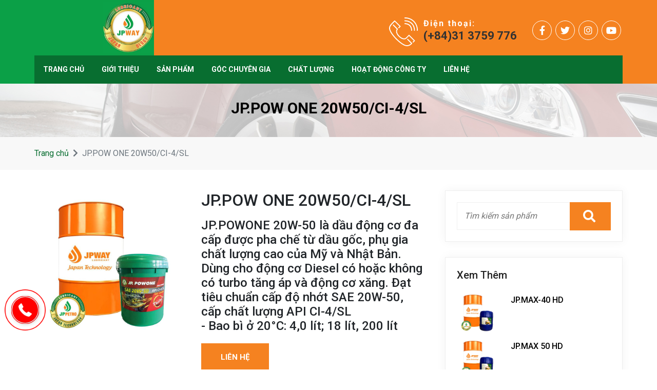

--- FILE ---
content_type: text/html; charset=utf-8
request_url: https://www.jpwayvietnam.com.vn/jppow-one-20w50ci-4sl
body_size: 7132
content:
<!DOCTYPE html>
<html dir="ltr" lang="vi">

<head>
  <meta name="viewport" content="width=device-width, initial-scale=1">
  <meta charset="utf-8">
  <meta http-equiv="Content-Type" content="text/html; charset=utf-8" />
<meta name="description" content="JP.POWONE 20W-50 là dầu động cơ đa cấp được pha chế từ dầu gốc, phụ gia chất lượng cao của Mỹ và Nhật Bản. Dùng cho động cơ Diesel có hoặc không có turbo tăng áp và động cơ xăng. Đạt tiêu chuẩn cấp độ nhớt SAE 20W-50, cấp chất lượng API CI-4/SL - Bao bì ở 20°C: 4,0 lít; 18 lít, 200 lít" />
<meta name="abstract" content="JP.POWONE 20W-50 là dầu động cơ đa cấp được pha chế từ dầu gốc, phụ gia chất lượng cao của Mỹ và Nhật Bản. Dùng cho động cơ Diesel có hoặc không có turbo tăng áp và động cơ xăng. Đạt tiêu chuẩn cấp độ nhớt SAE 20W-50, cấp chất lượng API CI-4/SL - Bao bì ở 20°C: 4,0 lít; 18 lít, 200 lít" />
<meta name="keywords" content="dầu nhớt văn phong, dầu nhớt nhật bản, dầu nhớt ô tô 5w30, dầu nhớt giả, dầu nhớt ô tô petrolimex, mua dầu nhớt thải, dầu nhớt ap saigon petro, dầu nhớt ô tô castrol 5w30, dầu nhớt quận 12, dầu nhớt ô tô castrol 10w40, dầu nhớt 10w30, dầu nhớt mỹ, dầu nhớt có cháy không, dầu nhớt voltronic, dầu nhớt hd50, dầu nhớt castrol 10w40, dầu nhớt xado, ý nghĩa thông số dầu nhớt, dầu nhớt vitex, dầu nhớt xe số honda, dầu nhớt npoil nhớt 800ml, dầu nhớt mabanol, thế giới dầu nhớt 92 cù chính lan, dầu nhớt eiffel, dầu nhớt essenza, dầu nhớt 20w40, hệ số nhớt của dầu nhờn, dầu nhớt 90, dầu nhớt revotec, dầu nhớt 5w40, dầu nhớt hàn quốc, dầu nhớt bình dương, dầu nhớt đặng văn, xe máy ăn dầu nhớt, dầu nhớt 86, nhớt q8, dầu nhớt kazax, dầu nhớt nhập khẩu hàn quốc, dầu nhớt yuko, dầu nhớt nhập khẩu, dầu nhớt trường chinh, nhớt 90, dầu nhớt ô tô tốt nhất, dầu nhớt 2t, dầu nhớt xe, dầu nhớt hộp số, rửa dầu nhớt, dầu nhớt shell advance, lọc dầu nhớt, dầu nhớt eneos 10w40, dầu nhớt bán tổng hợp" />
<meta name="robots" content="follow, index" />
<link rel="image_src" href="https://www.jpwayvietnam.com.vn/sites/default/files/sl.jpg" />
<meta name="generator" content="MinhHien Solutions (https://minhhien.com.vn)" />
<link rel="canonical" href="https://www.jpwayvietnam.com.vn/jppow-one-20w50ci-4sl" />
<link rel="shortlink" href="https://www.jpwayvietnam.com.vn/node/21" />
<meta http-equiv="set_cookie" content="https://jpwayvietnam.com.vn/" />
<meta property="og:site_name" content="CÔNG TY CỔ PHẦN JPWAY VIỆT NAM" />
<meta property="og:type" content="article" />
<meta property="og:title" content="JP.POW ONE 20W50/CI-4/SL" />
<meta property="og:url" content="https://www.jpwayvietnam.com.vn/jppow-one-20w50ci-4sl" />
<meta property="og:description" content="JP.POWONE 20W-50 là dầu động cơ đa cấp được pha chế từ dầu gốc, phụ gia chất lượng cao của Mỹ và Nhật Bản. Dùng cho động cơ Diesel có hoặc không có turbo tăng áp và động cơ xăng. Đạt tiêu chuẩn cấp độ nhớt SAE 20W-50, cấp chất lượng API CI-4/SL - Bao bì ở 20°C: 4,0 lít; 18 lít, 200 lít" />
<meta property="og:updated_time" content="2022-04-20T16:00:08+07:00" />
<meta property="og:image" content="https://www.jpwayvietnam.com.vn/sites/default/files/sl.jpg" />
<meta property="og:image:url" content="https://www.jpwayvietnam.com.vn/sites/default/files/sl.jpg" />
<meta property="og:image:secure_url" content="https://www.jpwayvietnam.com.vn/sites/default/files/sl.jpg" />
<meta property="og:image:type" content="img/png" />
<meta property="og:image:width" content="800" />
<meta property="og:image:height" content="800" />
<meta name="twitter:card" content="summary" />
<meta name="twitter:title" content="JP.POW ONE 20W50/CI-4/SL" />
<meta name="twitter:url" content="https://www.jpwayvietnam.com.vn/jppow-one-20w50ci-4sl" />
<meta name="twitter:description" content="JP.POWONE 20W-50 là dầu động cơ đa cấp được pha chế từ dầu gốc, phụ gia chất lượng cao của Mỹ và Nhật Bản. Dùng cho động cơ Diesel có hoặc không có turbo tăng áp và động cơ xăng. Đạt tiêu chuẩn cấp" />
<meta property="article:published_time" content="2022-04-06T15:28:18+07:00" />
<meta property="article:modified_time" content="2022-04-20T16:00:08+07:00" />
<meta itemprop="name" content="JP.POW ONE 20W50/CI-4/SL" />
<meta itemprop="description" content="JP.POWONE 20W-50 là dầu động cơ đa cấp được pha chế từ dầu gốc, phụ gia chất lượng cao của Mỹ và Nhật Bản. Dùng cho động cơ Diesel có hoặc không có turbo tăng áp và động cơ xăng. Đạt tiêu chuẩn cấp độ nhớt SAE 20W-50, cấp chất lượng API CI-4/SL - Bao bì ở 20°C: 4,0 lít; 18 lít, 200 lít" />
<meta name="dcterms.title" content="JP.POW ONE 20W50/CI-4/SL" />
<meta name="dcterms.creator" content="phuongthao" />
<meta name="dcterms.description" content="JP.POWONE 20W-50 là dầu động cơ đa cấp được pha chế từ dầu gốc, phụ gia chất lượng cao của Mỹ và Nhật Bản. Dùng cho động cơ Diesel có hoặc không có turbo tăng áp và động cơ xăng. Đạt tiêu chuẩn cấp độ nhớt SAE 20W-50, cấp chất lượng API CI-4/SL - Bao bì ở 20°C: 4,0 lít; 18 lít, 200 lít" />
<meta name="dcterms.date" content="2022-04-06T15:28+07:00" />
<meta name="dcterms.type" content="Text" />
<meta name="dcterms.format" content="text/html" />
<meta name="dcterms.identifier" content="https://www.jpwayvietnam.com.vn/jppow-one-20w50ci-4sl" />
<meta name="dcterms.language" content="vi" />
<link rel="shortcut icon" href="https://jpwayvietnam.com.vn/sites/default/files/logo_top.png" type="image/png" />
<link rel="icon" href="https://jpwayvietnam.com.vn/sites/default/files/logo_top.png" sizes="16x16" />
<link rel="icon" href="https://jpwayvietnam.com.vn/sites/default/files/logo_top.png" sizes="32x32" />
<link rel="mask-icon" href="https://jpwayvietnam.com.vn/sites/default/files/logo_top.png" />
<link rel="icon" href="https://jpwayvietnam.com.vn/sites/default/files/logo_top.png" sizes="96x96" />
<link rel="icon" href="https://jpwayvietnam.com.vn/sites/default/files/logo_top.png" sizes="192x192" />
<link rel="apple-touch-icon" href="https://jpwayvietnam.com.vn/sites/default/files/logo_top.png" />
<link rel="apple-touch-icon" href="https://jpwayvietnam.com.vn/sites/default/files/logo_top.png" sizes="72x72" />
<link rel="apple-touch-icon" href="https://jpwayvietnam.com.vn/sites/default/files/logo_top.png" sizes="76x76" />
<link rel="apple-touch-icon" href="https://jpwayvietnam.com.vn/sites/default/files/logo_top.png" sizes="114x114" />
<meta name="dcterms.modified" content="2022-04-20T16:00+07:00" />
<link rel="apple-touch-icon" href="https://jpwayvietnam.com.vn/sites/default/files/logo_top.png" sizes="120x120" />
<link rel="apple-touch-icon" href="https://jpwayvietnam.com.vn/sites/default/files/logo_top.png" sizes="144x144" />
<link rel="apple-touch-icon" href="https://jpwayvietnam.com.vn/sites/default/files/logo_top.png" sizes="152x152" />
<link rel="apple-touch-icon" href="https://jpwayvietnam.com.vn/sites/default/files/logo_top.png" sizes="180x180" />
<link rel="apple-touch-icon-precomposed" href="https://jpwayvietnam.com.vn/sites/default/files/logo_top.png" />
<link rel="apple-touch-icon-precomposed" href="https://jpwayvietnam.com.vn/sites/default/files/logo_top.png" sizes="72x72" />
<link rel="apple-touch-icon-precomposed" href="https://jpwayvietnam.com.vn/sites/default/files/logo_top.png" sizes="76x76" />
<link rel="apple-touch-icon-precomposed" href="https://jpwayvietnam.com.vn/sites/default/files/logo_top.png" sizes="114x114" />
<link rel="apple-touch-icon-precomposed" href="https://jpwayvietnam.com.vn/sites/default/files/logo_top.png" sizes="120x120" />
<link rel="apple-touch-icon-precomposed" href="https://jpwayvietnam.com.vn/sites/default/files/logo_top.png" sizes="144x144" />
<link rel="apple-touch-icon-precomposed" href="https://jpwayvietnam.com.vn/sites/default/files/logo_top.png" sizes="152x152" />
<link rel="apple-touch-icon-precomposed" href="https://jpwayvietnam.com.vn/sites/default/files/logo_top.png" sizes="180x180" />
  <title>JP.POW ONE 20W50/CI-4/SL</title>
  <style type="text/css" media="all">
@import url("https://www.jpwayvietnam.com.vn/modules/system/system.base.css?t0jsy9");
@import url("https://www.jpwayvietnam.com.vn/modules/system/system.menus.css?t0jsy9");
@import url("https://www.jpwayvietnam.com.vn/modules/system/system.messages.css?t0jsy9");
@import url("https://www.jpwayvietnam.com.vn/modules/system/system.theme.css?t0jsy9");
</style>
<style type="text/css" media="all">
@import url("https://www.jpwayvietnam.com.vn/modules/field/theme/field.css?t0jsy9");
@import url("https://www.jpwayvietnam.com.vn/modules/node/node.css?t0jsy9");
@import url("https://www.jpwayvietnam.com.vn/modules/search/search.css?t0jsy9");
@import url("https://www.jpwayvietnam.com.vn/modules/user/user.css?t0jsy9");
@import url("https://www.jpwayvietnam.com.vn/sites/all/modules/views/css/views.css?t0jsy9");
@import url("https://www.jpwayvietnam.com.vn/sites/all/modules/ckeditor-7.x-1.16/ckeditor/css/ckeditor.css?t0jsy9");
</style>
<style type="text/css" media="all">
@import url("https://www.jpwayvietnam.com.vn/sites/all/modules/ctools-7.x-1.6/ctools/css/ctools.css?t0jsy9");
@import url("https://www.jpwayvietnam.com.vn/sites/all/modules/lightbox2/css/lightbox.css?t0jsy9");
</style>
<style type="text/css" media="all">
@import url("https://www.jpwayvietnam.com.vn/sites/all/themes/jpway/assets/css/bootstrap.min.css?t0jsy9");
@import url("https://www.jpwayvietnam.com.vn/sites/all/themes/jpway/assets/css/all.css?t0jsy9");
@import url("https://www.jpwayvietnam.com.vn/sites/all/themes/jpway/assets/css/owl.carousel.css?t0jsy9");
@import url("https://www.jpwayvietnam.com.vn/sites/all/themes/jpway/assets/rs-plugin/css/settings.css?t0jsy9");
@import url("https://www.jpwayvietnam.com.vn/sites/all/themes/jpway/assets/css/jquery.fancybox.min.css?t0jsy9");
@import url("https://www.jpwayvietnam.com.vn/sites/all/themes/jpway/assets/css/animate.css?t0jsy9");
@import url("https://www.jpwayvietnam.com.vn/sites/all/themes/jpway/assets/css/style.css?t0jsy9");
@import url("https://www.jpwayvietnam.com.vn/sites/all/themes/jpway/assets/css/custom.css?t0jsy9");
@import url("https://www.jpwayvietnam.com.vn/sites/all/themes/jpway/assets/css/responsive.css?t0jsy9");
</style>
  <link rel="preconnect" href="https://fonts.googleapis.com">
  <link rel="preconnect" href="https://fonts.gstatic.com" crossorigin>
  <link href="https://fonts.googleapis.com/css2?family=Open+Sans:wght@300;400;600;700;800&amp;family=Roboto:wght@100;300;400;500;700;900&amp;display=swap" rel="stylesheet">
  <script type="text/javascript" src="https://www.jpwayvietnam.com.vn/misc/jquery.js?v=1.4.4"></script>
<script type="text/javascript" src="https://www.jpwayvietnam.com.vn/misc/jquery-extend-3.4.0.js?v=1.4.4"></script>
<script type="text/javascript" src="https://www.jpwayvietnam.com.vn/misc/jquery-html-prefilter-3.5.0-backport.js?v=1.4.4"></script>
<script type="text/javascript" src="https://www.jpwayvietnam.com.vn/misc/jquery.once.js?v=1.2"></script>
<script type="text/javascript" src="https://www.jpwayvietnam.com.vn/misc/drupal.js?t0jsy9"></script>
<script type="text/javascript" src="https://www.jpwayvietnam.com.vn/sites/default/files/languages/vi_ZvPfjWJ8Qe0oPurXt5EIO6mSXeVaSW6xdBVOB1mfhaM.js?t0jsy9"></script>
<script type="text/javascript" src="https://www.jpwayvietnam.com.vn/sites/all/modules/lightbox2/js/lightbox.js?t0jsy9"></script>
<script type="text/javascript" src="https://www.jpwayvietnam.com.vn/sites/all/themes/jpway/assets/js/bootstrap.bundle.min.js?t0jsy9"></script>
<script type="text/javascript" src="https://www.jpwayvietnam.com.vn/sites/all/themes/jpway/assets/js/jquery.min.js?t0jsy9"></script>
<script type="text/javascript" src="https://www.jpwayvietnam.com.vn/sites/all/themes/jpway/assets/rs-plugin/js/jquery.themepunch.tools.min.js?t0jsy9"></script>
<script type="text/javascript" src="https://www.jpwayvietnam.com.vn/sites/all/themes/jpway/assets/rs-plugin/js/jquery.themepunch.revolution.min.js?t0jsy9"></script>
<script type="text/javascript" src="https://www.jpwayvietnam.com.vn/sites/all/themes/jpway/assets/js/jquery.fancybox.min.js?t0jsy9"></script>
<script type="text/javascript" src="https://www.jpwayvietnam.com.vn/sites/all/themes/jpway/assets/js/animate.js?t0jsy9"></script>
<script type="text/javascript" src="https://www.jpwayvietnam.com.vn/sites/all/themes/jpway/assets/js/wow.js?t0jsy9"></script>
<script type="text/javascript" src="https://www.jpwayvietnam.com.vn/sites/all/themes/jpway/assets/js/owl.carousel.js?t0jsy9"></script>
<script type="text/javascript" src="https://www.jpwayvietnam.com.vn/sites/all/themes/jpway/assets/js/script.js?t0jsy9"></script>
<script type="text/javascript">
<!--//--><![CDATA[//><!--
jQuery.extend(Drupal.settings, {"basePath":"\/","pathPrefix":"","ajaxPageState":{"theme":"JPWay","theme_token":"3W2MKuqr03xYLCHscYRtfmYkEbFZmHRZcvhMTHfNwK8","js":{"misc\/jquery.js":1,"misc\/jquery-extend-3.4.0.js":1,"misc\/jquery-html-prefilter-3.5.0-backport.js":1,"misc\/jquery.once.js":1,"misc\/drupal.js":1,"public:\/\/languages\/vi_ZvPfjWJ8Qe0oPurXt5EIO6mSXeVaSW6xdBVOB1mfhaM.js":1,"sites\/all\/modules\/lightbox2\/js\/lightbox.js":1,"sites\/all\/themes\/jpway\/assets\/js\/bootstrap.bundle.min.js":1,"sites\/all\/themes\/jpway\/assets\/js\/jquery.min.js":1,"sites\/all\/themes\/jpway\/assets\/rs-plugin\/js\/jquery.themepunch.tools.min.js":1,"sites\/all\/themes\/jpway\/assets\/rs-plugin\/js\/jquery.themepunch.revolution.min.js":1,"sites\/all\/themes\/jpway\/assets\/js\/jquery.fancybox.min.js":1,"sites\/all\/themes\/jpway\/assets\/js\/animate.js":1,"sites\/all\/themes\/jpway\/assets\/js\/wow.js":1,"sites\/all\/themes\/jpway\/assets\/js\/owl.carousel.js":1,"sites\/all\/themes\/jpway\/assets\/js\/script.js":1},"css":{"modules\/system\/system.base.css":1,"modules\/system\/system.menus.css":1,"modules\/system\/system.messages.css":1,"modules\/system\/system.theme.css":1,"modules\/field\/theme\/field.css":1,"modules\/node\/node.css":1,"modules\/search\/search.css":1,"modules\/user\/user.css":1,"sites\/all\/modules\/views\/css\/views.css":1,"sites\/all\/modules\/ckeditor-7.x-1.16\/ckeditor\/css\/ckeditor.css":1,"sites\/all\/modules\/ctools-7.x-1.6\/ctools\/css\/ctools.css":1,"sites\/all\/modules\/lightbox2\/css\/lightbox.css":1,"sites\/all\/themes\/jpway\/assets\/css\/bootstrap.min.css":1,"sites\/all\/themes\/jpway\/assets\/css\/all.css":1,"sites\/all\/themes\/jpway\/assets\/css\/owl.carousel.css":1,"sites\/all\/themes\/jpway\/assets\/rs-plugin\/css\/settings.css":1,"sites\/all\/themes\/jpway\/assets\/css\/jquery.fancybox.min.css":1,"sites\/all\/themes\/jpway\/assets\/css\/animate.css":1,"sites\/all\/themes\/jpway\/assets\/css\/style.css":1,"sites\/all\/themes\/jpway\/assets\/css\/custom.css":1,"sites\/all\/themes\/jpway\/assets\/css\/responsive.css":1}},"lightbox2":{"rtl":"0","file_path":"\/(\\w\\w\/)public:\/","default_image":"\/sites\/all\/modules\/lightbox2\/images\/brokenimage.jpg","border_size":10,"font_color":"000","box_color":"fff","top_position":"","overlay_opacity":"0.8","overlay_color":"000","disable_close_click":true,"resize_sequence":0,"resize_speed":400,"fade_in_speed":400,"slide_down_speed":600,"use_alt_layout":false,"disable_resize":false,"disable_zoom":false,"force_show_nav":false,"show_caption":true,"loop_items":false,"node_link_text":"View Image Details","node_link_target":false,"image_count":"Image !current of !total","video_count":"Video !current of !total","page_count":"Page !current of !total","lite_press_x_close":"press \u003Ca href=\u0022#\u0022 onclick=\u0022hideLightbox(); return FALSE;\u0022\u003E\u003Ckbd\u003Ex\u003C\/kbd\u003E\u003C\/a\u003E to close","download_link_text":"","enable_login":false,"enable_contact":false,"keys_close":"c x 27","keys_previous":"p 37","keys_next":"n 39","keys_zoom":"z","keys_play_pause":"32","display_image_size":"original","image_node_sizes":"()","trigger_lightbox_classes":"","trigger_lightbox_group_classes":"","trigger_slideshow_classes":"","trigger_lightframe_classes":"","trigger_lightframe_group_classes":"","custom_class_handler":0,"custom_trigger_classes":"","disable_for_gallery_lists":true,"disable_for_acidfree_gallery_lists":true,"enable_acidfree_videos":true,"slideshow_interval":5000,"slideshow_automatic_start":true,"slideshow_automatic_exit":true,"show_play_pause":true,"pause_on_next_click":false,"pause_on_previous_click":true,"loop_slides":false,"iframe_width":600,"iframe_height":400,"iframe_border":1,"enable_video":false,"useragent":"Mozilla\/5.0 (Macintosh; Intel Mac OS X 10_15_7) AppleWebKit\/537.36 (KHTML, like Gecko) Chrome\/131.0.0.0 Safari\/537.36; ClaudeBot\/1.0; +claudebot@anthropic.com)"}});
//--><!]]>
</script>
</head>

<body class="html not-front not-logged-in one-sidebar sidebar-first page-node page-node- page-node-21 node-type-san-pham i18n-vi sticky-header" >
<div id="skip-link">
  <a href="#main-content" class="element-invisible element-focusable">Nhảy đến nội dung</a>
</div>

<!--Header End-->
<div class="header-wrap">
  <div class="container">
    <div class="row">
      <div class="col-lg-4 col-md-12 navbar-light">
        <div class="logo">
                      <a href="/" title="CÔNG TY CỔ PHẦN JPWAY VIỆT NAM" rel="home" id="logo" class="logo-default">
              <img src="https://www.jpwayvietnam.com.vn/sites/default/files/logo_top.jpg" alt="CÔNG TY CỔ PHẦN JPWAY VIỆT NAM" class="logo-default" />
            </a>
          </div>
        <button class="navbar-toggler" type="button" data-bs-toggle="collapse" data-bs-target="#navbarSupportedContent"
                aria-controls="navbarSupportedContent" aria-expanded="false" aria-label="Toggle navigation">
          <span class="navbar-toggler-icon"></span>
        </button>
      </div>
      <div class="col-lg-8 col-md-12 d-none d-sm-block">
        <div class="header_info">
          <div class="conInfo phone-white"><span>Điện thoại:</span> <a href="tel:(+84)31 3759 776">(+84)31 3759 776</a></div>
          <div class="social-icons">
            <ul>
              <li><a href="#"><i class="fab fa-facebook-f" aria-hidden="true"></i></a></li>
              <li><a href="#"><i class="fab fa-twitter" aria-hidden="true"></i></a></li>
              <li><a href="#"><i class="fab fa-instagram" aria-hidden="true"></i></a></li>
              <li><a href="#"><i class="fab fa-youtube" aria-hidden="true"></i></a></li>
            </ul>
          </div>
        </div>
      </div>
    </div>
    <div class="navigation-wrap" id="filters">
      <nav class="navbar navbar-expand-lg navbar-light">
        <div class="collapse navbar-collapse" id="navbarSupportedContent">
          <button class="close-toggler" type="button" data-toggle="offcanvas"> <span><i class="fas fa-times-circle" aria-hidden="true"></i></span> </button>
          <ul class="navbar-nav mr-auto"><li class='nav-item'><a href="/" title="Trang chủ" class="nav-link">Trang chủ</a></li><li class="nav-item"><a href="/" title="Giới thiệu" class="nav-link">Giới thiệu</a> <i class="fas fa-caret-down"></i><ul class="submenu"><li><a href="/gioi-thieu-chung" title="Giới thiệu">Giới thiệu chung</a></li><li><a href="/linh-vuc-kinh-doanh" title="Giới thiệu">Lĩnh vực kinh doanh</a></li><li><a href="/loi-ngo" title="Giới thiệu">Lời ngỏ</a></li><li><a href="/so-do-to-chuc" title="Giới thiệu">Sơ đồ tổ chức</a></li><li><a href="/doi-tac" title="Giới thiệu">Đối tác</a></li></ul></li><li class="nav-item"><a href="/" title="Sản phẩm" class="nav-link">Sản phẩm</a> <i class="fas fa-caret-down"></i><ul class="submenu"><li><a href="/loai-san-pham/cac-loai-dau-khac" title="Sản phẩm">Các loại dầu khác</a></li><li><a href="/loai-san-pham/dau-banh-rang-cong-nghiep" title="Sản phẩm">Dầu bánh răng công nghiệp</a></li><li><a href="/loai-san-pham/dau-cau-hop-so" title="Sản phẩm">Dầu cầu - hộp số</a></li><li><a href="/loai-san-pham/dau-thuy-luc" title="Sản phẩm">Dầu thuỷ lực</a></li><li><a href="/loai-san-pham/dau-xe-may" title="Sản phẩm">Dầu xe máy</a></li><li><a href="/loai-san-pham/dau-dong-co-o" title="Sản phẩm">Dầu động cơ ô tô</a></li><li><a href="/loai-san-pham/mo-boi-tron-cong-nghiep" title="Sản phẩm">Mỡ bôi trơn công nghiệp</a></li><li><a href="/loai-san-pham/dong-co-hang-hai" title="Sản phẩm">Động cơ Hàng Hải</a></li></ul></li><li class='nav-item'><a href="/chuyen-muc/goc-chuyen-gia" title="Góc chuyên gia" class="nav-link">Góc chuyên gia</a></li><li class="nav-item"><a href="/" title="Chất lượng" class="nav-link">Chất lượng</a> <i class="fas fa-caret-down"></i><ul class="submenu"><li><a href="/chung-chi-iso-9001-2015" title="Chất lượng">Chứng chỉ ISO 9001: 2015</a></li><li><a href="/ket-qua-kiem-tra-chat-luong-san-pham-tai-vilas" title="Chất lượng">Kết quả kiểm tra chất lượng sản phẩm tại VILAS</a></li></ul></li><li class="nav-item"><a href="/" title="Hoạt động công ty" class="nav-link">Hoạt động công ty</a> <i class="fas fa-caret-down"></i><ul class="submenu"><li><a href="/" title="Hoạt động công ty">Thư viện ảnh</a></li><li><a href="/chuyen-muc/tin-tuc" title="Hoạt động công ty">Tin tức</a></li></ul></li><li class='nav-item'><a href="/lien-he" title="Liên hệ" class="nav-link">Liên hệ</a></li></ul>        </div>
      </nav>
    </div>
  </div>
</div>
<!-- Inner Heading Start -->
<div class="inner_heading">
  <div class="container">
    <h1>JP.POW ONE 20W50/CI-4/SL</h1>
  </div>
</div>
<div class="breadcrumb-wrapper">
  <div class="container">
    <nav>
            <ol class="breadcrumb">
                  <li class="breadcrumb-item">
            <a href="/">Trang chủ</a>          </li>
                <li class="breadcrumb-item active" aria-current="page">JP.POW ONE 20W50/CI-4/SL</li>
      </ol>
    </nav>
  </div>
</div>
<!-- Inner Heading End -->

<!-- Blog Start -->
<div class="blog-wrap blog_side blogWrp page_content">
  <div class="container">
        <div class="row">
                                <div class="col-lg-8">
        <div class="tabs"></div>                          <div class="region region-content">
    <div id="block-system-main" class="block block-system">

    
  <div class="content">
    <div class="product-detail">
  <div class="images">
    <div class="row">
      <div class="col-lg-5">
        <div class="field field-name-field-image field-type-image field-label-hidden"><div class="field-items"><div class="field-item even"><a href="https://www.jpwayvietnam.com.vn/sites/default/files/sl.jpg" rel="lightbox[field_image][]" title="JP.POW ONE 20W50/CI-4/SL"><img typeof="foaf:Image" src="https://www.jpwayvietnam.com.vn/sites/default/files/styles/800_x_800/public/sl.jpg?itok=QpdJ3mcf" width="800" height="800" alt="JP.POW ONE 20W50/CI-4/SL" title="JP.POW ONE 20W50/CI-4/SL" /></a></div></div></div>      </div>
      <div class="col-lg-7">
        <h2>JP.POW ONE 20W50/CI-4/SL</h2>
        <p><h4>JP.POWONE 20W-50 là dầu động cơ đa cấp được pha chế từ dầu gốc, phụ gia chất lượng cao của Mỹ và Nhật Bản. Dùng cho động cơ Diesel có hoặc không có turbo tăng áp và động cơ xăng. Đạt tiêu chuẩn cấp độ nhớt SAE 20W-50, cấp chất lượng API CI-4/SL<br />
- Bao bì ở 20°C: 4,0 lít; 18 lít, 200 lít</h4>
</p>
        <div class="readmore"><a href="tel:02253654599">Liên hệ</a></div>
      </div>
    </div>
  </div>
  <div class="descriptions">
    <h3>Mô tả chi tiết</h3>
    <div class="field field-name-body field-type-text-with-summary field-label-hidden"><div class="field-items"><div class="field-item even" property="content:encoded"><table border="1" cellpadding="5" cellspacing="0" width="100%"><tbody><tr><td class="rtecenter" colspan="9" width="759"><strong>ĐẶC TÍNH KỸ THUẬT</strong></td>
</tr><tr><td class="rtecenter">STT</td>
<td class="rtecenter" colspan="3">Tên chỉ tiêu</td>
<td class="rtecenter" colspan="3" width="215">Phương pháp kiểm nghiệm</td>
<td class="rtecenter" colspan="2">Mức giới hạn</td>
</tr><tr><td class="rtecenter">1</td>
<td class="rtecenter" colspan="3">Độ nhớt động học ở 100°C, (cSt)</td>
<td class="rtecenter" colspan="3">ASTM-D445</td>
<td class="rtecenter" colspan="2">16.3 - 21.9</td>
</tr><tr><td class="rtecenter">2</td>
<td class="rtecenter" colspan="3">Chỉ số độ nhớt</td>
<td class="rtecenter" colspan="3">ASTM-D2270</td>
<td class="rtecenter" colspan="2">135</td>
</tr><tr><td class="rtecenter">3</td>
<td class="rtecenter" colspan="3">Trị số kiềm tổng TBN, (mgKOH)</td>
<td class="rtecenter" colspan="3">ASTM-D2896</td>
<td class="rtecenter" colspan="2">≥ 10.0</td>
</tr><tr><td class="rtecenter">4</td>
<td class="rtecenter" colspan="3">Nhiệt độ chớp cháy cốc hở, (°C)</td>
<td class="rtecenter" colspan="3">ASTM-D92</td>
<td class="rtecenter" colspan="2">≥ 230</td>
</tr><tr><td class="rtecenter">5</td>
<td class="rtecenter" colspan="3">Độ tạo bọt ở 93.5°C, (ml)</td>
<td class="rtecenter" colspan="3">ASTM-D892</td>
<td class="rtecenter" colspan="2">≤ 50/0</td>
</tr><tr><td class="rtecenter">6</td>
<td class="rtecenter" colspan="3">Tổng hàm lượng kim loại, (%KL)</td>
<td class="rtecenter" colspan="3">ASTM-D4628</td>
<td class="rtecenter" colspan="2">≥ 0.2</td>
</tr><tr><td class="rtecenter">7</td>
<td class="rtecenter" colspan="3">Hàm lượng nước, (%TT)</td>
<td class="rtecenter" colspan="3">ASTM-D95</td>
<td class="rtecenter" colspan="2">≤ 0.05v</td>
</tr></tbody></table></div></div></div>  </div>
</div>
  </div>
</div>
  </div>
      </div>
            <div class="col-lg-4">
        <div class="sidebar">
              <div class="region region-sidebar-first">
    <div id="block-block-1" class="block block-block">

    
  <div class="content">
    <div class="sidebar-item">
            <form action="/tim-kiem">
              <input type="text" name="title" placeholder="Tìm kiếm sản phẩm">
              <button><i class="fa fa-search" aria-hidden="true"></i></button>
            </form>
          </div>
  </div>
</div>
<div id="block-views-898d08facf4c878b57cd3e5b95b7993c" class="block block-views">

    
  <div class="content">
    <div class="view view-sidebar-right view-id-sidebar_right view-display-id-block_news_relate_sidebar view-dom-id-388cd730dac0c8efd54ed36da1fab8b1">
        
  
  
      <div class="view-content">
      <div class="sidebar-item">
  <h3 class="sidebar-title mb20">Xem thêm</h3>
  <div class="latest-news">
            
          <article class="post">
  <div class="post-thumb"><a href="/jpmax-40-hd"><img class="img-fluid" typeof="foaf:Image" src="https://www.jpwayvietnam.com.vn/sites/default/files/styles/800_x_800/public/jp-max-40-hd.jpg?itok=gVpGuSB9" width="800" height="800" alt="JP.MAX-40 HD" title="JP.MAX-40 HD" /></a></div>
  <h3><a href="/jpmax-40-hd">JP.MAX-40 HD</a></h3>
</article>              
          <article class="post">
  <div class="post-thumb"><a href="/jpmax-50-hd"><img class="img-fluid" typeof="foaf:Image" src="https://www.jpwayvietnam.com.vn/sites/default/files/styles/800_x_800/public/jp-max-50-hd.jpg?itok=Z4bcaRfd" width="800" height="800" alt="JP.MAX 50 HD" title="JP.MAX 50 HD" /></a></div>
  <h3><a href="/jpmax-50-hd">JP.MAX 50 HD</a></h3>
</article>              
          <article class="post">
  <div class="post-thumb"><a href="/jptaiyo-20w50cf-4sg-0"><img class="img-fluid" typeof="foaf:Image" src="https://www.jpwayvietnam.com.vn/sites/default/files/styles/800_x_800/public/sg_1.jpg?itok=v4jv6E2C" width="800" height="800" alt="JP.TAIYO 20W50/CF-4/SG" title="JP.TAIYO 20W50/CF-4/SG" /></a></div>
  <h3><a href="/jptaiyo-20w50cf-4sg-0">JP.TAIYO 20W50/CF-4/SG</a></h3>
</article>              
          <article class="post">
  <div class="post-thumb"><a href="/jpnic-super-20w50cfsf"><img class="img-fluid" typeof="foaf:Image" src="https://www.jpwayvietnam.com.vn/sites/default/files/styles/800_x_800/public/sf.jpg?itok=T9a3F6wj" width="800" height="800" alt="JP.NIC SUPER 20W50/CF/SF" title="JP.NIC SUPER 20W50/CF/SF" /></a></div>
  <h3><a href="/jpnic-super-20w50cfsf">JP.NIC SUPER 20W50/CF/SF</a></h3>
</article>              
          <article class="post">
  <div class="post-thumb"><a href="/jppow-one-15w40"><img class="img-fluid" typeof="foaf:Image" src="https://www.jpwayvietnam.com.vn/sites/default/files/styles/800_x_800/public/jp-pow-one-15w40.jpg?itok=m77jhrwp" width="800" height="800" alt="JP.POW ONE 15W40" title="JP.POW ONE 15W40" /></a></div>
  <h3><a href="/jppow-one-15w40">JP.POW ONE 15W40</a></h3>
</article>        </div>
</div>
    </div>
  
  
  
  
  
  
</div>  </div>
</div>
  </div>
        </div>
    </div>
          </div>
  </div>
</div>

<footer>
  <div class="footer-wrap">
    <div class="container">
      <div class="row">
        <div class="col-lg-3 col-md-3">
          <div class="footer-img">
            <a href="/">
              <img src="/sites/default/files/logo_footer.jpg" alt="JPWay Việt Nam">
            </a>
            <p class="text-white">JPPETRO GROUP là đơn vị sản xuất và kinh doanh dầu nhớt mang thương hiệu JPWAY.</p>
            <div class="social-icons social_media">
              <ul>
                <li><a href="#"><i class="fab fa-facebook-f" aria-hidden="true"></i></a></li>
                <li><a href="#"><i class="fab fa-twitter" aria-hidden="true"></i></a></li>
                <li><a href="#"><i class="fab fa-instagram" aria-hidden="true"></i></a></li>
                <li><a href="#"><i class="fab fa-youtube" aria-hidden="true"></i></a></li>
              </ul>
            </div>
          </div>
        </div>
        <div class="col-lg-3 col-md-3">
          <div class="view view-term-view view-id-term_view view-display-id-block_product_category_footer view-dom-id-78d9f6adfdadd7efcc026f50a813c514">
        
  
  
      <div class="view-content">
      
<h5 class="text-uppercase text-lg-start text-white mt-30 text-start">Sản phẩm</h5>
<ul class="text-lg-start text-start">
        
                        <li><a class="text-capitalize color-footer" href="/loai-san-pham/mo-boi-tron-cong-nghiep"><i class="fas fa-angle-right"></i>Mỡ bôi trơn công nghiệp</a></li>
          
                        <li><a class="text-capitalize color-footer" href="/loai-san-pham/dong-co-hang-hai"><i class="fas fa-angle-right"></i>Động cơ Hàng Hải</a></li>
          
                        <li><a class="text-capitalize color-footer" href="/loai-san-pham/dau-xe-may"><i class="fas fa-angle-right"></i>Dầu xe máy</a></li>
          
                        <li><a class="text-capitalize color-footer" href="/loai-san-pham/dau-thuy-luc"><i class="fas fa-angle-right"></i>Dầu thuỷ lực</a></li>
          
                        <li><a class="text-capitalize color-footer" href="/loai-san-pham/dau-dong-co-o"><i class="fas fa-angle-right"></i>Dầu động cơ ô tô</a></li>
          
                        <li><a class="text-capitalize color-footer" href="/loai-san-pham/dau-cau-hop-so"><i class="fas fa-angle-right"></i>Dầu cầu - hộp số</a></li>
          
                        <li><a class="text-capitalize color-footer" href="/loai-san-pham/dau-banh-rang-cong-nghiep"><i class="fas fa-angle-right"></i>Dầu bánh răng công nghiệp</a></li>
    </ul>
    </div>
  
  
  
  
  
  
</div>        </div>
        <div class="col-lg-3 col-md-3">
          <h5 class="text-uppercase text-lg-start text-white text-start">Liên kết</h5>
          <ul class="text-lg-start text-start"><li class='nav-item'><a href="/" title="Trang chủ" class="text-capitalize color-footer"><i class="fas fa-angle-right"></i> Trang chủ</a><li class='nav-item'><a href="/" title="Giới thiệu" class="text-capitalize color-footer"><i class="fas fa-angle-right"></i> Giới thiệu</a><li class='nav-item'><a href="/" title="Sản phẩm" class="text-capitalize color-footer"><i class="fas fa-angle-right"></i> Sản phẩm</a><li class='nav-item'><a href="/chuyen-muc/goc-chuyen-gia" title="Góc chuyên gia" class="text-capitalize color-footer"><i class="fas fa-angle-right"></i> Góc chuyên gia</a><li class='nav-item'><a href="/" title="Chất lượng" class="text-capitalize color-footer"><i class="fas fa-angle-right"></i> Chất lượng</a><li class='nav-item'><a href="/" title="Hoạt động công ty" class="text-capitalize color-footer"><i class="fas fa-angle-right"></i> Hoạt động công ty</a><li class='nav-item'><a href="/lien-he" title="Liên hệ" class="text-capitalize color-footer"><i class="fas fa-angle-right"></i> Liên hệ</a></ul>        </div>
        <div class="col-lg-3 col-md-3">
          <h5 class="text-uppercase text-lg-start text-white text-start">Liên hệ</h5>
          <ul class="text-lg-start text-start">
            <li class="text-white"><i class="fas fa-map-marker-alt"></i> Địa chỉ: Số 2, Đường Ngô Quyền, Phường Máy Chai, Quận Ngô Quyền, TP Hải Phòng </li>
            <li class="text-white"><i class="far fa-envelope"></i><a class="color-footer" href="mailto:vietnam.jpway@gmail.com">Email: vietnam.jpway@gmail.com </a> </li>
            <li class="text-white"><i class="far fa-envelope"></i><a class="color-footer" href="mailto:vietnhat.jpway@gmail.com">Email: vietnhat.jpway@gmail.com </a> </li>
            <li class="text-white"><i class="fas fa-phone-alt"></i> <a class="color-footer" href="tel:0225 3759776">Điện thoại: (+84)225 3759776 </a> </li>
            <li class="text-white"><i class="fas fa-fax"></i> <a class="color-footer" href="#">Fax: (+84)225 3759775 </a> </li>
          </ul>
        </div>
      </div>
    </div>
  </div>
  <div class="footer-bottom">
    <div class="text-footer-bottom">
      <div class="container">
        <span>&copy; 2022 JPWAY VIET NAM Thiết kế bởi <a href="//minhhien.com.vn" target="_blank"  class="text-white">Minhhien Solutions</a></span>
      </div>
    </div>
  </div>
</footer>

<div class="page-scroll scrollToTop"><a href="#"><i class="fa fa-long-arrow-alt-up"></i></a></div>




<div class="hotlinefix">
  <span class="phone"><a href="tel:02253654599">02253.654.599</a></span>
  <div class="circle-hotline">
        <span><a href="tel:02253654599"><img src="/sites/default/files/hotline.png" alt="Nhà đất An Phát"></a>
        </span>
  </div>
</div>

<!-- Messenger Plugin chat Code -->
<div id="fb-root"></div>

<!-- Your Plugin chat code -->
<div id="fb-customer-chat" class="fb-customerchat">
</div>

<script>
    var chatbox = document.getElementById('fb-customer-chat');
    chatbox.setAttribute("page_id", "213706112709889");
    chatbox.setAttribute("attribution", "biz_inbox");
</script>

<!-- Your SDK code -->
<script>
    window.fbAsyncInit = function() {
        FB.init({
            xfbml            : true,
            version          : 'v13.0'
        });
    };

    (function(d, s, id) {
        var js, fjs = d.getElementsByTagName(s)[0];
        if (d.getElementById(id)) return;
        js = d.createElement(s); js.id = id;
        js.src = 'https://connect.facebook.net/vi_VN/sdk/xfbml.customerchat.js';
        fjs.parentNode.insertBefore(js, fjs);
    }(document, 'script', 'facebook-jssdk'));
</script>
<!-- Global site tag (gtag.js) - Google Analytics -->
<script async src="https://www.googletagmanager.com/gtag/js?id=G-V927CDGSQ3"></script>
<script>
    window.dataLayer = window.dataLayer || [];
    function gtag(){dataLayer.push(arguments);}
    gtag('js', new Date());

    gtag('config', 'G-V927CDGSQ3');
</script>
</body>

</html>



--- FILE ---
content_type: text/css
request_url: https://www.jpwayvietnam.com.vn/sites/all/themes/jpway/assets/css/style.css?t0jsy9
body_size: 12601
content:
/*------------------------------------------------------------------
Project Name : Auto Repairs
Desgined By  : Medialinkers
Date        :  25 August 2020;

[Table of contents]

1. Header
2. Navigation
3. Custom slider
4. Digital Service
5. Service
6. About Css
7. Counter Css
8. Video Css
9. Emergency section
10. Why Choose
11. Door Step
12. Testimonials
13. Our Team
14. Contact
15. Footer
16. Copyright
17. Inner page title
18. Blog
19. Post
20. Categories
21. Tags
22. Gallery
23. Services
24. Page Top Scroller
25. Media Quries


-------------------------------------------------------------------*/

@charset "utf-8";

/* Body */
* {
  margin: 0;
  padding: 0;
}
body {
  font-family: "Roboto",sans-serif;, sans-serif;
}
h1, h2, h3, h4, h5, h6 {
  font-family: "Roboto",sans-serif;
}
a {
  -webkit-transition: all .3s ease;
  -moz-transition: all .3s ease;
  transition: all .3s ease;
      color: #f58220;
}
.container{max-width: 1170px;}
.unorderList {
  list-style: none;
}
img {
  max-width: 100%;
  height: auto;
}
ul, ol{padding-left: 0;}
p {
  font-size: 14px;
  line-height: 26px;
  color: #52575e;
}
.mb20{margin-bottom: 20px !important;}
.style_none {
  list-style: none;
  margin-bottom: 0;
}
.clearfix {
  clear: both;
}
.style_none {
  list-style: none;
}
ul.tick {
  list-style: none;
}
ul.tick li {
  position: relative;
  padding-left: 25px;
  font-size: 15px;
  font-weight: 600;
}
ul.tick li:before {
  font-family: 'Font Awesome 5 Free';
  font-weight: bold;
  content: '\f061';
  position: absolute;
  top: 0;
  left: 0;
  color: #f58220;
}
ul.tick li {
  margin-bottom: 10px;
}
.title {
  margin-bottom: 50px;
  position: relative;
}
.title h1 {
  font-size: 48px;
  color: #000; padding-left: 25px;
  margin: 0;
  font-weight: bold;
}
.title:after {
  background: #f58220;
  content: "";
  width: 3px;
  height: 100%;
  position: absolute;
  top: 0px;
  left: 0;
}
.title h1 span {
 color: #f58220;
}
.title h1 strong{display: block; font-weight: bold;}
.title p {
  font-size: 20px;
  letter-spacing: 3px;
  color: #f58220;
  text-transform: uppercase;
  margin-bottom: 0;
}
.body_section{overflow: hidden;}
.readmore {
  margin-top: 20px;
}
.readmore a {
  text-decoration: none;
  font-size: 15px;
  background: #f58220;
  text-transform: uppercase;
  font-weight: bold;
  display: inline-block;
  padding: 16px 38px;
  color: #fff;
}
.readmore a:hover {
  color: #fff;
  background: #2e375f;
}

/********************************************
	   == Header Css Start ==
********************************************/
.header-wrap{background: #222; position: relative;}
.header-wrap:before{content: ""; background: #f58220; position: absolute; top: 0; right: 1000px; width: 1000px; height: 176px;}
.header-wrap .logo{background: #f58220; padding:20px 0; z-index: 99; position: relative; display: inline-block;}
.header_info{display: flex; float: right; margin-top: 34px;}
.header_info ul{margin-bottom: 0;}
.header_info .phonewrp{margin-right: 30px;}
.header-wrap .conInfo {
  padding-left: 52px;
  position: relative;
  font-size: 16px;
  font-family: "Roboto",sans-serif;
}
.header-wrap .conInfo span {
  font-size: 16px;
  color: #fff;
  letter-spacing: 2px;
  display: block;
  font-family: "Roboto",sans-serif;
  font-weight: 600;
}
.header-wrap .conInfo a {
  text-decoration: none;
  font-size: 22px;
  color: #f58220;
  font-weight: 600;
  line-height: 24px;
}
.header-wrap .conInfo a:hover {
  color: #f58220;
}
.header-wrap .addressWrp:before {
  content: "";
  background: url(../images/map_icon.png) no-repeat;
  width: 46px;
  height: 45px;
  position: absolute;
  top: 0px;
  left: 0;
}
.header-wrap .phonewrp:before {
  content: "";
  background: url(../images/call_icon.png) no-repeat;
  width: 46px;
  height: 45px;
  position: absolute;
  top: 0;
  left: 0;
}
.mr-auto{margin-right: auto;}
.header-wrap .phonewrp a {
  font-size: 20px;
  font-family: "Roboto",sans-serif;
  font-weight: 600;
}
.header-wrap .phonewrp a:hover{color: #fff;}
.header-wrap .phonewrp {
  padding-left: 56px;
}
.social-icons ul li{display:inline-block; margin-right:3px;}
.social-icons ul li a{border:1px solid #fff;
    display:block;
     font-size:18px; text-align: center;
     color:#fff;
     width:38px;
     height:38px;
     line-height:38px;
     border-radius:100%;
}

.social-icons ul li:nth-child(1) a:hover{background: #3c599b; border-color: #3c599b;}
.social-icons ul li:nth-child(2) a:hover{background: #1ea1f3; border-color: #1ea1f3;}
.social-icons ul li:nth-child(3) a:hover{background: #cd2e80; border-color: #cd2e80;}
.social-icons ul li:nth-child(4) a:hover{background: #fb000f; border-color: #fb000f;}

/*********************************************
        Navigation css
*********************************************/
.navbar-brand {
  display: none;
}
.navigation-wrap {
  z-index: 1000; background: #2e375f;
  position: relative;
}

.navbar-light .navbar-nav .nav-link {
  color: #fff;
  font-size: 14px;
  padding: 17px;
  font-weight: 600;
  text-transform: uppercase;
}
.navigation-wrap .caret:after{content: "\f0d7"; color: #fff; font-family: 'Font Awesome 5 Free'; font-weight: bold; color: #fff;}
.navbar {
  padding: 0;
}
.navbar-light .navbar-nav .nav-link:focus, .navbar-light .navbar-nav .nav-link:hover {
  color: #fff;
}
.navbar-light .navbar-nav .nav-link.active, .navbar-light .navbar-nav .nav-link:hover {
  color: #fff;
}
.navbar-light .navbar-nav .active > .nav-link, .navbar-light .navbar-nav .nav-link.active, .navbar-light .navbar-nav .nav-link.show, .navbar-light .navbar-nav .show > .nav-link {
  color: #fff;
}
.appointment_btn a{background: #f58220; display: inline-block; padding: 18px 30px; text-transform: uppercase; font-weight: bold; text-decoration: none; color: #fff;}
.sticky {
  top: 0;
  position: fixed;
  width: 100%;
  left: 0;
  z-index: 10000;
  background: #f58220;
  height: 65px;
  margin-top: 0;
  -webkit-box-shadow: 0px 5px 7px rgba(3, 3, 3, 0.11);
  -moz-box-shadow: 0px 5px 7px rgba(3, 3, 3, 0.11);
  box-shadow: 0px 5px 7px rgba(3, 3, 3, 0.11);
}
.custom-navbar .navbar-nav li.active > a {
  background-color: #1d2435;
  color: #fff;
}
.navbar-light .navbar-nav .nav-link:hover {
  color: #f58220;
}
.navbar-nav li {
  position: relative;
}
.navbar-nav > li > ul {
  list-style: none;
  position: absolute;
  left: 0;
  top: 200%;
  width: 200px;
  padding: 0px;
  z-index: 100;
  background: #fff;
  visibility: hidden;
  opacity: 0;
  border-radius: 0px 2px 2px 2px;
  -ms-border-radius: 0px 2px 2px 2px;
  -webkit-border-radius: 0px 2px 2px 2px;
  -moz-border-radius: 0px 2px 2px 2px;
  -o-border-radius: 0px 2px 2px 2px;
  transition: all 500ms ease;
  -moz-transition: all 500ms ease;
  -webkit-transition: all 500ms ease;
  -ms-transition: all 500ms ease;
  -o-transition: all 500ms ease;
  box-shadow: 0 0 18px rgba(0, 0, 0, 0.38);
}
.submenu li:last-child {
  border: none;
}
.navbar-nav > li:hover > ul {
  top: 100%;
  opacity: 1;
  visibility: visible;
}
.navbar-nav > li > ul > li {
  position: relative;
  float: none;
  width: 100%;
  border-bottom: 1px solid rgba(255, 255, 255, 0.50);
  padding: 0;
}
.submenu > li:hover > a {
  background: #f58220;
  color: #fff !important;
}
.navbar-nav > li > ul > li > a {
  text-decoration: none;
  position: relative;
  display: block;
  padding: 5px 20px;
  font-weight: normal;
  font-size: 14px;
  color: #000 !important;
  word-wrap: break-word;
  transition: all 500ms ease;
  -moz-transition: all 500ms ease;
  -webkit-transition: all 500ms ease;
  -ms-transition: all 500ms ease;
  -o-transition: all 500ms ease;
}
.navbar-nav li > .submenu > li a + i {
  display: none;
  position: absolute;
  right: 15px;
  top: 7px;
  font-size: 24px;
  cursor: pointer;
  color: #0b3c5d;
  background: #fff;
  width: 30px;
  height: 30px;
  text-align: center;
  line-height: 30px;
}
.navbar-nav > li > a + i {
  display: none;
  position: absolute;
  right: 15px;
  top: 7px;
  font-size: 24px;
  cursor: pointer;
  color: #0b3c5d;
  background: #fff;
  width: 30px;
  height: 30px;
  text-align: center;
  line-height: 30px;
}
.submenu li .submenu_right {
  display: none;
}
.submenu_right {
  background: #328bc3;
  position: absolute;
  top: 0;
  left: 100%;
  width: 200px;
}
.submenu_right li {
  padding-bottom: 0;
  padding: 0px;
  border-bottom: 1px solid rgba(255, 255, 255, 0.50);
}
.submenu_right li a {
  display: block;
  padding: 7px 10px;
  color: #fff;
  text-decoration: none;
}
.submenu_right li a:hover {
  background: #c79935;
  color: #fff !important;
}
.submenu li:hover .submenu_right {
  display: block;
}
/*********************************************
    Custom slider options
**********************************************/
.tp-banner-container {
  position: relative;
  z-index: 1;
  padding: 0;
  width: 100%;
}
.tp-banner {
  position: relative;
  width: 100%;
}
.tp-caption {
  line-height: normal !important;
}
.tp-caption a {
  color: inherit !important;
}
.tp-bullets.simplebullets.round .bullet {
  border: 3px #fff solid;
  border-radius: 50%;
  background-image: none !important;
}
.tparrows {
  width: auto !important;
  height: auto !important;
  background-image: none !important;
}
.tp-arr-allwrapper {
  margin: 0 10px;
  width: 50px;
  height: 60px;
  background: rgba(255, 255, 255, 0.5);
}
.tp-arr-allwrapper:hover .tp-arr-iwrapper {
  color: #fff;
}
.tp-leftarrow .tp-arr-allwrapper {}
.tp-rightarrow .tp-arr-allwrapper {}
.tp-arr-iwrapper {
  color: #000;
  text-align: center;
  font-size: 30px;
  font-family: 'Font Awesome 5 Free';
  font-weight: bold;
  line-height: 60px;
}
.tp-leftarrow .tp-arr-iwrapper {}
.tp-leftarrow .tp-arr-iwrapper:before {
  content: "\f104";
}
.tp-rightarrow .tp-arr-iwrapper:before {
  content: "\f105";
}
.tp-rightarrow .tp-arr-iwrapper {}
.slide-h1 {
  margin: 5px 0 !important;
  padding: 0 0 10px !important;
  padding-bottom: 5px !important;
  color: #444;
  text-transform: uppercase;
  font-weight: bold;
  font-size: 57px;
}
.slide-h2 {
  margin: 5px 0 !important;
  padding: 0 0 10px !important;
  padding-bottom: 5px !important;
  color: #555;
  font-weight: bold;
  font-size: 55px;
  line-height: 100%;
}
.big-font {
  text-transform: uppercase;
  font-weight: 800;
  font-size: 60px;
}
.large-desc {
  font-size: 16px;
}
.slide-h3 {
  color: #fff;
  font-size: 31px;
  line-height: 100%;
}
.slide-h3 span {
  text-transform: uppercase;
  font-weight: bold;
}
.slide-head {
  text-transform: uppercase;
  font-weight: 900;
  font-size: 30px;
}
.slide-desc {
  font-size: 22px;
  line-height: 150%;
}
.main-title {
  text-transform: uppercase;
  font-weight: 800;
  font-size: 70px;
}
.icon-cont {
  padding: 15px 40px;
  border-radius: 10px;
  text-align: center;
}
.icon-cont:after {
  position: absolute;
  bottom: -10px;
  left: 40%;
  z-index: 5;
  display: inline-block;
  width: 0;
  height: 0;
  border-width: 10px 10px 0 10px;
  border-style: solid;
  content: "";
}
.icon-cont i {
  margin-bottom: 10px;
  color: #fff;
  font-size: 50px;
}
.icon-cont span {
  display: block;
  padding: 0 0 5px;
  color: #fff;
  text-align: center;
  font-size: 18px;
}
a.wit-btn {
  background: #fff;
  color: #333 !important;
  text-transform: uppercase;
}
.wit-line {
  width: 5%;
  height: 1px;
  background: #fff;
}
.vert-line {
  min-height: 270px;
  width: 1px;
  background: #fff;
}
.subTxt {
  text-transform: uppercase;
  font-weight: bold;
  font-size: 17px;
  color: #333;
}
.large-title {
  color: #222;
  font-size: 60px;
  font-weight: 800;
  text-transform: uppercase !important;
}
.large-light-title {
  color: #787878 !important;
  font-size: 70px;
  font-weight: lighter;
  text-transform: uppercase;
  letter-spacing: 2px;
}
.large-text {
  font-size: 20px;
  color: #000;
  font-weight: lighter;
}
.larger-text {
  font-size: 24px;
  font-weight: lighter;
  text-transform: uppercase;
}
.witTxt {
  color: #fff !important;
}
.light-font {
  font-weight: lighter !important;
  font-size: 50px;
}
.black-bg {
  background: rgba(0, 0, 0, .63);
  color: #a8a8a8;
  text-transform: none;
}
.lft-list {
  padding: 10px;
  font-size: 18px;
  color: #fff;
}
.wit-border {
  border: 1px #fff solid;
  padding: 15px 60px;
  color: #fff;
  font-size: 16px;
  text-transform: uppercase;
}
.rounded-bord {
  margin-right: 15px;
  border: 1px #fff solid;
  width: 30px;
  height: 30px;
  text-align: center;
  line-height: 30px;
  font-size: 13px;
  border-radius: 50%;
}
#vertical-ticker {
  height: 120px;
  overflow: hidden;
}
#vertical-ticker li {
  padding: 15px 20px;
  display: block;
  text-align: center;
}
.to-bottom i.fa {
  font-size: 30px;
  border: 2px #a8a8a8 solid;
  padding: 20px 22px;
  border-radius: 50%;
  -webkit-animation: bounce 2s infinite linear;
  animation: bounce 2s infinite linear;
}
.slidertext1 {
  color: #fff;
  letter-spacing: 4px;
  font-size: 30px;
  font-weight: normal;
  padding: 15px 0;
  text-transform: inherit !important;
  font-family: "Roboto",sans-serif;
  text-align: center;
  line-height: 26px !important;
}
.slidertext2 {
  color: #fff;
  font-size: 40px;
  background: #2e375f;
  font-weight: bold !important;
  padding: 10px 40px;
  border-left: 6px solid #f58220;
  text-transform: uppercase !important;
  text-shadow: 0 0 10px rgba(0, 0, 0, 0.15);
  font-family: "Roboto",sans-serif;
  text-align: left;
}
.slidertext2 span {
  color: #fff;
}
.slidertext3 {
  color: #fff;
  font-size: 17px;
  font-weight: 300 !important;
  letter-spacing: 0px;
  font-family: "Roboto",sans-serif;
  padding: 15px 0;
  line-height: 24px;
  text-transform: none !important;
  text-align: left;
  text-shadow: 0 0 4px rgba(0, 0, 0, 0.15);
}
.slidertext3 span {
  color: #fff;
}
.slidertext4 i {
  margin-right: 10px;
  font-weight: normal !important;
}
.slidertext4 a {
  color: #fff !important;
  font-size: 18px;
  border-radius: 0px;
  font-weight: 600;
  padding: 18px 40px;
  text-transform: none !important;
  text-align: left;
  background: #f58220;
  font-family: "Roboto",sans-serif;, sans-serif;
}
.slidertext4 a:hover {
  background: #fff;
  color: #f58220 !important;
}
a.slidebtn {
  background: #fff;
  color: #f58220 !important;
  padding: 15px 30px;
  font-size: 16px;
  font-weight: normal !important;
  text-transform: none !important;
  display: inline-block;
  font-family: "Roboto",sans-serif;
  ;
}
a.slidebtn i {
  margin-left: 10px;
}
.slidertext5 a {
  background: none !important;
  border: 1px solid #fff;
  padding: 16px 40px;
}
.slidertext5 a:hover {
  background: #fff !important;
  color: #f58220 !important;
}
@-webkit-keyframes bounce {
  0% {
    transform: translateY(0%);
  }
  50% {
    transform: translateY(-30%);
  }
  100% {
    transform: translateY(0);
  }
}
/* Mozilla Firefox 15 below */
@-moz-keyframes bounce {
  0% {
    transform: translateY(0%);
  }
  50% {
    transform: translateY(-30%);
  }
  100% {
    transform: translateY(0);
  }
}
/* Opera 12.0 */
@-o-keyframes bounce {
  0% {
    transform: translateY(0%);
  }
  50% {
    transform: translateY(-30%);
  }
  100% {
    transform: translateY(0);
  }
}
/* W3, Opera 12+, Firefox 16+ */
@keyframes bounce {
  0% {
    transform: translateY(0%);
  }
  50% {
    transform: translateY(-30%);
  }
  100% {
    transform: translateY(0);
  }
}


/*****************************************
    Digital Service css
*****************************************/
.digital-wrap{overflow-x: hidden; margin-top: -100px; margin-bottom: 80px;}
.digitalInfo .row{position:relative; z-index:1000; color:#fff; border-left: 2px solid #fff; padding-left: 15px;}
.digitalInfo h1{font-size:30px; margin:0;}
.digitalInfo p{margin:0; color:#fff; font-size: 16px; line-height: 24px; font-family: "Roboto",sans-serif;}
.digitalInfo:after {content: ""; width: 1920px; height: 100%;  display: block;  position: absolute; left:-110px; top: 0; z-index: 1; -moz-transform: skewX(-35deg); -webkit-transform: skewX(-35deg); -o-transform: skewX(-35deg); -ms-transform: skewX(-35deg); transform: skewX(-35deg); box-shadow: 0 0 12px -5px #000; -webkit-box-shadow: 0 0 12px -5px #000; background:#f58220;}
.btnclick{text-align:center; margin-top:20px;}
.btnclick a{text-decoration:none; border-radius: 0; font-size:14px;  font-family: "Roboto",sans-serif; font-weight:bold; background: #fff; text-transform:uppercase; padding:18px 42px !important; display:inline-block; color:#000 !important;}
.btnclick a:after{border-color:transparent transparent transparent #fff !important;}
.btnclick a:hover{color:#fff !important;}
.digitalInfo{margin-left: 100px; padding: 60px 0; position: relative;
  z-index: 1;}



/*---------------------------------------
  Service Css
-----------------------------------------*/
.service-wrap {
  text-align: center;
  padding: 80px 0 60px 0;
}
.serviceImg{overflow: hidden;}
.serviceImg img{-webkit-transform: scale(1);
    transform: scale(1);
    -webkit-transition: all 0.5s ease 0s;
    transition: all 0.5s ease 0s;}
.service_box:hover .serviceImg img{-webkit-transform: scale(1.1);
  transform: scale(1.1);}

.service_box {}
.service-wrap h3 {
  margin-top: 14px;
  position: relative;
  min-height: 67px;
}
.service-wrap p{margin-bottom: 0;}
.service-wrap h3 a {
  font-size: 22px;
  color: #f58220;
  font-weight: bold;
  text-decoration: none;
}
.service-wrap h3 a:hover {
  color: #2e375f;
}
/*.service-wrap h3:before {
  content: "";
  background: #f58220;
  width: 40px;
  height: 2px;
  margin-left: -20px;
  position: absolute;
  bottom: -15px;
  left: 50%;
}*/
.service-wrap p {
  font-size: 14px;
  color: #000;
  min-height: 52px;
}
.service_sec {
  z-index: 10;
  position: relative;
}






/*---------------------------------------
  About Css
-----------------------------------------*/
.about-wrap {position: relative; padding: 60px 0; overflow: hidden;}
.about-wrap:before{content: ""; background: #2e375f; width: 25%; height: 100%; position: absolute; left: 0; z-index: -1;}
.car_box{display: table; height: 100%;}
.about-wrap .title{margin-bottom: 34px;}
.carImg{z-index: 99; vertical-align: middle; display: table-cell;}
.aboutImg {
  margin-bottom: 15px;
}
.about-wrap .readmore {
  margin-top: 40px;
}
.about-wrap .title h1 {
  font-size: 38px;
}
.about_box {
  margin-left: 70px; padding-right: 100px;
}
.subText {
  font-size: 18px;
  font-weight: 600;
  color: #000;
  font-family: "Roboto",sans-serif;
  margin-bottom: 15px;
}

.client_info{list-style: none;}
.client_info li{display: inline-block; color: #000; text-align: center; margin-right: 60px; font-weight: 600; font-size: 42px;}
.client_info li span{font-size: 16px; display: block; font-weight: normal;}

/*---------------------------------------
   Counter section
-----------------------------------------*/


.animatebg {
    background: #0562da;
    -webkit-animation: bannerbg 5s linear 2s infinite alternate; /* Safari 4.0 - 8.0 */
    animation: bannerbg 5s linear 2s infinite alternate;
}

/* Safari 4.0 - 8.0 */
@-webkit-keyframes bannerbg {
 0% {
background-color:#0562da;
}
 25% {
background-color:#fec107;
}
 50% {
background-color:#c90157;
}
 75% {
background-color:#e63d53;
}
 100% {
background-color:#e63d53;
}
}

/* Standard syntax */
@keyframes bannerbg {
 0% {
background-color:#0562da;
}
 25% {
background-color:#fec107;
}
 50% {
background-color:#c90157;
}
 75% {
background-color:#e63d53;
}
 100% {
background-color:#e63d53;
}
}
#counter .counter-number {
    display: block;
    color: #000; font-family: "Roboto",sans-serif;
    font-size: 40px;
    line-height: 60px; font-weight: bold;
}
#counter span {
   font-size: 16px; color: #000;
    font-family: "Roboto",sans-serif;
}
.counterbox{text-align: center; display: inline-block;}
#counter{margin-top: 20px;}


/********************************
        Video Css
********************************/

.video-wrap {
  padding: 80px 0 0px 0; margin-bottom: 100px;
  background: url(../images/video-bg.jpg) no-repeat top;
  background-size: cover;
}
.video_box{}
.video-wrap .title {
  margin-bottom: 32px;
}
.video-wrap .title h1 {
  font-size: 52px;
  color: #fff;
  font-weight: bold;
}
.video-wrap .title:after {
  background: #fff;
}
.vid_box{max-width: 594px;}
.video-wrap p {
  color: #fff;
  font-size: 14px;
}
.callText {
  font-size: 24px;
  color: #fff;
  font-family: "Roboto",sans-serif;
}
.video-wrap .readmore{margin-top: 40px; margin-bottom: 50px;}
.video-wrap .readmore a {
  background: #f58220;
}
.video-wrap .readmore a:hover {
  background: #fff;
  color: #000;
}
.video-wrap .row{padding: 0 30px;}
.videoImg{margin-bottom: -80px; position: relative;}
.videoImg img{border: 14px solid #fff; border-radius: 12px; box-shadow:0 0 17px rgba(0, 0, 0, 0.3);}

.playbtn {text-align:center; margin-top:80px; position:absolute; top: 50%; left: 50%; margin-top: -40px; margin-left: -40px;}

.playbtn a {
    box-sizing: content-box;
    display: inline-block;
    width: 32px;
    height: 44px;
    background: #fff;
    border-radius: 50%;
    padding: 18px 20px 18px 28px;
    position: relative;
}
.playbtn a:before {
    content: "";
    position: absolute;
    z-index: 0;
    left: 50%;
    top: 50%;
    -webkit-transform: translateX(-50%) translateY(-50%);
    transform: translateX(-50%) translateY(-50%);
    display: block;
    width: 80px;
    height: 80px;
    background: #fff;
    border-radius: 50%;
    -webkit-animation: pulse-border 1500ms ease-out infinite;
    animation: pulse-border 1500ms ease-out infinite;
}
.playbtn a span {
    display: inline-block;
    position: relative;
    z-index: 3;
    width: 0;
    height: 0;
    border-left: 32px solid #f58220;
    border-top: 22px solid transparent;
    border-bottom: 22px solid transparent;
}
.playbtn a:after {
    content: "";
    position: absolute;
    z-index: 1;
    left: 50%;
    top: 50%;
    -webkit-transform: translateX(-50%) translateY(-50%);
    transform: translateX(-50%) translateY(-50%);
    display: block;
    width: 80px;
    height: 80px;
    border-radius: 50%;
    -webkit-transition: all 200ms;
    transition: all 200ms;
}

@-webkit-keyframes pulse-border {
 0% {
 -webkit-transform:translateX(-50%) translateY(-50%) translateZ(0) scale(1);
 transform:translateX(-50%) translateY(-50%) translateZ(0) scale(1);
 opacity:1;
}
 100% {
 -webkit-transform:translateX(-50%) translateY(-50%) translateZ(0) scale(1.5);
 transform:translateX(-50%) translateY(-50%) translateZ(0) scale(1.5);
 opacity:0;
}
}
 @keyframes pulse-border {
 0% {
 -webkit-transform:translateX(-50%) translateY(-50%) translateZ(0) scale(1);
 transform:translateX(-50%) translateY(-50%) translateZ(0) scale(1);
 opacity:1;
}
 100% {
 -webkit-transform:translateX(-50%) translateY(-50%) translateZ(0) scale(1.5);
 transform:translateX(-50%) translateY(-50%) translateZ(0) scale(1.5);
 opacity:0;
}

 }


/*---------------------------------------
   Emergency section
-----------------------------------------*/
.emergency-wrap {padding:50px 0 80px 0;}
.sub_title{font-size: 18px; font-weight: bold; margin-bottom: 18px; color: #000; line-height: 26px; font-family: "Roboto",sans-serif;}
.emergency-wrap .title{margin-bottom: 20px;}
.emer_phone{font-size: 30px; color: #000; font-family: "Roboto",sans-serif; font-weight: bold; border-top: 1px solid rgba(0, 0, 0, 0.14); padding-top: 20px; margin-top: 20px;}
.emer_phone span{font-size: 32px; color: #f58220; font-weight: bold; margin-left: 20px;}
.emer_phone img{margin-right: 15px;}
.emergency-wrap .row{padding: 0 30px;}
.emer_info{margin-left: 20px; max-width: 680px;}
.emergency-wrap .title h1  sup{vertical-align: revert; background: #f00;
    color: #fff;
    padding: 5px 14px;
    font-size: 15px;}

.emergency_box{display: table; height: 100%;}
.emergency_sec{display: table-cell; vertical-align: middle;}

/*********************************************
    Why Choose css
*********************************************/
.choose_box{
    background:#f58220; max-width: 800px; margin:0 0 0 auto;
    -webkit-box-shadow: 0 0 20px rgba(1,1,1,.19);
    -moz-box-shadow: 0 0 20px rgba(1,1,1,.19);
    box-shadow: 0 0 20px rgba(1,1,1,.19);
    padding:50px;
    z-index:1000;
    position:relative; margin-right: 30px;
    }
.welImg span{display:inline-block; position:relative;}
.chooseWrap{padding:100px 0 98px 0; position:relative;}
.chooseWrap .section-header {margin-bottom: 15px;}
.chooseWrap h1{font-size:52px !important; color: #fff;}
.chooseWrap p{font-size:14px; line-height:28px; color:#fff;}
.chooseWrap .sub_title{margin-left: 20px; color: #fff;}
.chooseWrap:before{content: ""; background: url(../images/chooseImg.png) no-repeat top; background-size: cover; position: absolute; top: 0; left: 0; width:80%; height: 780px;}
.chooseWrap ul li{color: #fff;}
.chooseWrap ul li:before{color: #fff;}
.chooseWrap .readmore a{background: #fff; color: #000;}
.chooseWrap .readmore a:hover{background: #000; color: #fff;}
.chooseWrap .title:after{background: #fff;}


/*---------------------------------------
   Door Step section
-----------------------------------------*/
.doorstep-wrap{padding: 80px 0;}
.doorstep-wrap .sub_title{margin-left: 22px;}
.doorstep-wrap .title{margin-bottom: 30px;}
.door_service{margin-top: 20px; display: inline-block;}
.door_service .door_icons{width: 106px; height: 106px;
  -webkit-transform: rotate(0);
    -ms-transform: rotate(0); transition: all ease 0.6s;
    transform: rotate(0); border: 2px solid#f58220; text-align: center; line-height: 100px; border-radius: 100%;}
.door_service h3{font-size: 18px; margin-top: 15px;}
.door_service:hover .door_icons{-webkit-transform: rotate(360deg);
    -ms-transform: rotate(360deg);
    transform: rotate(360deg);}






/*---------------------------------------
   Testimonials section
-----------------------------------------*/
.testimonials-wrap {
  padding: 60px 0;
  background: url(../images/testimonials-bg.jpg) no-repeat top; background-size: cover;
}
.testimonials_sec p {
  font-size: 14px;
  line-height: 22px;
  color: #d2d2d2;
  font-style: italic; padding-right: 100px; border-left: 5px solid #fff; padding-left: 20px;
}
.testimonials-wrap .title {
  margin-bottom: 50px;
}
.testimonials-wrap .title:after {
  left: 50%; height: 2px; width: 60px;
  margin-left: -30px; background: #fff; bottom: -20px; top: auto;
}
.testimonials-wrap .title h1 {
  color: #fff; text-align: center;
}
.testimonials-wrap .title p {
  color: #b2b2b2;
}
.testimonials_sec h3 {
  font-size: 18px;
  color: #f58220;
  font-weight: bold;
}
.testimonials_sec h3 span {
  display: block;
  font-size: 14px;
  color: #282e32;
  font-weight: normal;
}
.clientImg {
  margin-bottom: 25px;
  margin-left: 25px;
}
.clientImg img {
  border-radius: 100px; width: 50px;
}
.client_name {
  font-size: 24px;
  color: #2a9ee2;
  line-height: 24px;
  font-family: "Roboto",sans-serif;
}
.client_name span {
  font-size: 14px;
  color: #282e32;
  display: block;
  font-family: "Roboto",sans-serif;, sans-serif;
}
.right_info {
  float: right;
}
.testimonials-wrap ul li {
  padding: 50px 0 0 0;
}
.testimonials-wrap .owl-dots {
  text-align: center;
  margin-top: 25px;
}
.testimonials-wrap .owl-dots button {
  width: 20px;
  height: 20px;
  border: 2px solid #fff;
  border-radius: 100%;
  background: #fff;
  margin: 5px;
}
.testimonials-wrap button.active {
  background: #f58220;
}
.client_comment {
  font-size: 18px;
  color: #2a9ee2;
  font-family: "Roboto",sans-serif;
}
.client_rating li {
  display: inline-block;
  padding: 0 2px;
  color: #ffa800;
  padding: 0 !important;
}
.quote_icon {
  position: absolute;
  top: 18px;
  right: 10px;
  font-size: 76px;
  color: rgba(255, 255, 255, 0.72);
}
button:focus {
  outline: none;
}
.testimonials-wrap .owl-nav {
  display: none;
}
.client_sec{display: flex;}
.client_sec h3{margin-left: 16px; margin-top: 15px; color: #fff; font-size:18px;}
.tagline-wrap {
  text-align: center;
  background: #e66814;
  padding: 40px 0;
}
.tagline-wrap h3 {
  font-size: 30px;
  color: #fff;
}

.testimonials-wrap ul {
  margin-bottom: 0;
}
.starWrp {
  position: absolute;
  top: 70px;
  right: 38px;
}
.starWrp li {
  display: inline-block;
  font-size: 18px;
  color: #ff9600;
  padding: 0 !important;
}


.page_content .testimonials_sec {
  border: 1px solid #ddd; padding: 20px; margin: 15px 0;
  position: relative;
}
.page_content .testimonials_sec p{border: none; color: #808080;}
.page_content .quote_icon{right: 36px; color: #2e375f;}
.page_content .clientImg{margin-bottom: 0;}
.page_content .client_sec h3{color: #000;}

/*********************************************
    Our Team Wrap css
*********************************************/
.team-wrap{padding: 60px 0 86px 0;}
.team-wrap .title{text-align: center;}
.experts{text-align: center; margin-top: 15px;}
.experts li{display: inline-block;}
.experts li a{text-decoration: none;}
.team_box{position: relative; overflow: hidden;}
.team-info{text-align: center;
    background: #2e375f;
    padding:13px 0 0px 0; position: absolute; bottom: -85px; width: 100%;
    left: 0px; -webkit-transition: all .4s ease-out;
    -moz-transition: all .4s ease-out;
    -ms-transition: all .4s ease-out;
    -o-transition: all .4s ease-out;
    transition: all .4s ease-out;
    z-index: 100;}
.team-info h5 a{color: #fff; font-size: 20px; text-decoration: none;}
.team-info .designation{color: #fff; font-size: 14px;}
.title_center:after{height:2px; width: 60px; left: 50%; margin-left: -30px; top: auto; bottom: -15px;}
.contact_form .title{text-align: center;}
.contact_form .title h1{font-size: 42px;}

.team_box:hover .team-info{bottom: 0px; background: #f58220;}
.team_box .social-icons ul li:nth-child(1) a{color: #3c599b;}
.team_box .social-icons ul li:nth-child(2) a{color: #1ea1f3;}
.team_box .social-icons ul li:nth-child(3) a{color: #cd2e80;}
.team_box .social-icons ul li:nth-child(4) a{color: #fb000f;}
.team_box .social-icons ul li a{background: #fff;}
.page_content .team-wrap{padding: 0;}
.page_content .team_box{margin: 15px 0;}

.team-wrap .social-icons ul li:nth-child(1) a:hover{background: #3c599b; border-color: #fff; color: #fff;}
.team-wrap .social-icons ul li:nth-child(2) a:hover{background: #1ea1f3; border-color: #fff; color:#fff}
.team-wrap .social-icons ul li:nth-child(3) a:hover{background: #cd2e80; border-color: #fff; color: #fff;}
.team-wrap .social-icons ul li:nth-child(4) a:hover{background: #fb000f; border-color: #fff; color: #fff;}


/*********************************************
        Contact css
*********************************************/
.contact-wrap {background: url(../images/contact-bg.jpg) no-repeat top; background-size: cover;
  position: relative;
  padding:100px 0 60px 0;
}
.cont_foot{padding: 60px 0 30px 0 !important;}
.contact_form .title h1{padding-left: 0;}
.contact-wrap p {
  font-size: 14px;
  line-height: 24px;
  color: #000;
  margin-bottom: 20px;
}
.form-group .btn {
  background: #f58220;
  letter-spacing: 2px;
  display: inline-block;
  border-radius: 30px;
  font-family: "Roboto",sans-serif;
  font-size: 16px;
  color: #fff;
  text-transform: uppercase;
  padding: 16px 40px;
}
.form-group .btn:hover {
  background: #541f5c;
  color: #fff;
}
.contact-wrap .header-wrap .conInfo a{font-size: 32px;}
.contact-wrap .header-wrap .conInfo a:hover{color: #2e375f !important;}
.contact-wrap .form-control {
  height: 50px;
  width: 100%;
  padding-left: 15px;
  border-radius: 0;
  box-shadow: none;
  text-shadow: none;
  border: none;
  border: 1px solid #f2f0fa;
  background: none;
  color: #000;
  font-size: 14px;
}
.contact-wrap textarea.form-control {
  height: 160px;
}
.contact_form {
  padding: 0px 50px 30px 0px;
}
.contact_info {
  background: none;
}
.contact_info .conInfo{margin-bottom: 30px;}
.contact_info .conInfo span{color: #000; font-size: 20px;}
.contact_info .phonewrp:before{background: url(../images/phoneicon.png); width: 56px; height: 56px;}
.contact-wrap ::placeholder {
  color: #71567e;
  opacity: 1;
}
.contact-wrap :-ms-input-placeholder { /* Internet Explorer 10-11 */ color: #71567e;
}
.contact-wrap ::-ms-input-placeholder { /* Microsoft Edge */ color: #71567e;
}
.contact-wrap .header-wrap:before{display: none;}
.contact_info {
  position: relative;
}
.contact_info .title:after {
  background: #fff;
}
.contact_box {
  display: flex;
  margin-bottom: 25px;
}
.contact_box p {
  font-size: 16px;
  color: #fff;
  font-weight: bold;
  margin-left: 20px;
  text-transform: uppercase;
}
.contact_box p span {
  display: block;
  font-weight: normal;
  font-size: 14px;
  text-transform: none;
}
.contact_box p span a {
  text-decoration: none;
  color: #fff;
}
.contact_info .title {
  margin-bottom: 60px;
}
.contact_form {
  background: #2e375f;
  padding:55px;
  margin-bottom: -140px;
}
.contact-wrap .input-group {
  margin-top: 12px;
}
.contact-wrap .input-group .form-control {
  border-radius: 0;
  background: #fff;
  height: 58px;
  border: none;
  font-size: 14px;
}
.contact-wrap textarea.form-control {
  height: 124px !important;
}
.contact-wrap .sub {
  box-shadow: 0 4px 5px rgba(0, 0, 0, 0.15);
  color: #fff;
  font-size: 16px;
  text-transform: uppercase;
  background: #f58220;
  font-weight: bold;
  padding: 16px 38px; width: 100%;
  border: none;
  display: inline-block;
}
.contact-wrap .sub:hover {
  background: #000;
  color: #fff;
}
.contact_form .title h1 {
  font-size: 32px;
  font-weight: 600;
  color: #fff;
}
.contact_form .title:after {
  background: #fff;
}
.contact_footer{padding: 60px 0 30px 0 !important;}

.emailWrp a {
  font-size: 18px;
  font-family: "Roboto",sans-serif;
  font-weight: 600;
  color: #000;
  text-decoration: none;
}
.emailWrp:before {
  background: url(../images/email_icon.html) no-repeat;
  width: 49px;
  height: 37px;
}
.phonewrp a:hover {
  color: #f58220;
}
.mapwrp {
  margin-top: 20px;
}
.mapwrp iframe {
  width: 100%;
  height: 300px;
}
.contact-wrap .emailWrp{font-size: 18px;}
.contact_form .title:after{height:1px; width: 60px; left: 50%; margin-left: -30px; top: auto; bottom: -15px;}
.contact_form .title{text-align: center;}
.contact_form .title h1{font-size: 42px;}
.contact_info .conInfo{padding-left: 80px; top: 5px;}
.contact_info .emailWrp:before {
    background: url(../images/map_icon.png);
    width: 50px;
    height: 72px;
}


.contact-page .contact-item h3 {
    font-size: 24px;
    margin-bottom: 20px;
    font-weight: 600;
}
.contact-page .contact-left p {
    margin: 0;
    font-size: 14px;
}
.contact-page .contact-left ul li {
    list-style-type: none;
    display: block;
    color: #333333;
    font-size: 15px;
    margin-bottom: 20px;
    border-bottom: 1px solid #dddddd69;
    padding-bottom: 20px;
}
.contact-page .contact-left ul li i {
    font-size: 21px;
    color: #f58220;
    margin-right: 5px;
    position: relative;
    bottom: -5px;
    width: 30px;
    text-align: center;
}

.contact-page .contact-left ul li a {
    display: inline-block;
    color: #333333; text-decoration: none;
}
.contact-page .contact-left ul li a:hover {
    color: #f58220;
}
.contact-page .contact-right .form-group .form-control {
    border: 1px solid #e2e2e2;
    border-radius: 0;
    height: 50px;
    padding-left: 25px;
    font-size: 14px;
    margin-bottom:15px;
}
.contact-page .contact-right .form-group textarea {
    height: auto !important;
    padding-top: 15px;
}
.contact-page .contact-right .contact-btn {
    background-color: #f58220;
    color: #ffffff;
    width: 100%;
    border-radius: 0;
    padding: 12px 0;
    text-transform: uppercase;
    -webkit-transition: 0.5s all ease;
    transition: 0.5s all ease;
    opacity: 1;
    font-weight: 600;
}
.contact-page .contact-right .contact-btn:hover{background: #2e375f;}

/*********************************************
        Footer css
*********************************************/
.footer-wrap {
  background: url(../images/footer-bg.jpg) no-repeat top; background-size: cover;
  padding:120px 0 30px 0;
  text-align: center;
}
.footer-wrap .logo{margin-bottom: 30px;}
.footer-wrap p {
  font-size: 14px;
  color: #bcc5d0;
  margin-top: 15px;
}
.footer_info{max-width: 800px; margin:0 auto;}
.footer-links {
  list-style: none;
}
.footer-links li {
  padding: 0 17px;
  display: inline-block;
}
.footer-links li a {
  text-decoration: none;
  color: #fff;
  font-size: 14px;
  font-family: "Roboto",sans-serif;
  text-transform: uppercase;
  font-weight: bold;
}
.footer-links li a:hover {
  color: #e47b9b;
}
.social_media{border-top: 1px solid #4d4848;
  border-bottom: 1px solid #4d4848; padding: 30px 0; margin-top: 22px;}
.social_media ul{margin-bottom: 0;}
.follow{color: #fff; text-align: center; margin-bottom: 15px; text-transform: uppercase;}

.social_media ul li:nth-child(1) a{background: #3c599b; border-color: #3c599b;}
.social_media ul li:nth-child(2) a{background: #1ea1f3; border-color: #1ea1f3;}
.social_media ul li:nth-child(3) a{background: #cd2e80; border-color: #cd2e80;}
.social_media ul li:nth-child(4) a{background: #fb000f; border-color: #fb000f;}



/*********************************************
        Copyright css
*********************************************/
.copyright {
  font-size: 14px;
  color: #fff;
  padding-top: 15px;
  text-transform: capitalize;
}
.credits {
  font-size: 14px;
  color: #fff;
  padding-top: 5px;
}
.credits a {
  color: #fff;
  text-decoration: none;
}
.credits a:hover {
  color: #f2b31a;
}
.close-toggler {
  display: none;
}
.navbar-toggler {
  display: none;
}
/*********************************************
        Inner page title css
*********************************************/
.innerHeading-wrap {
  padding: 60px 0;
  background: url(../images/inner_title_bg.html) no-repeat top;
  background-size: cover;
  text-align: center;
}
.innerHeading-wrap h1 {
  margin-bottom: 5px;
  font-size: 36px;
  font-weight: bold;
  color: #fff;
  text-transform: capitalize;
}
.innerHeading-wrap ul {
  margin: 0px;
}
.innerHeading-wrap ul li {
  list-style: none;
  display: inline-block;
  color: #fff;
  margin-top: 5px;
  padding: 0px 4px;
  font-size: 15px;
}
.innerHeading-wrap ul li a {
  color: #fff;
  text-decoration: none;
}
.flight_wrap {
  position: relative;
  overflow: hidden;
  padding: 60px 0;
  background: #f9f9f9;
}
.flight_wrap .col-lg-4:nth-child(4) {
  margin-top: 30px;
}
.flight_wrap .col-lg-4:nth-child(5) {
  margin-top: 30px;
}
.flight_wrap .col-lg-4:nth-child(6) {
  margin-top: 30px;
}
.flight_wrap .col-lg-6:nth-child(3) {
  margin-top: 30px;
}
.flight_wrap .col-lg-6:nth-child(4) {
  margin-top: 30px;
}

/*********************************************
       Blog title css
*********************************************/

.innerContent .blog_sec {
  margin-bottom: 30px;
}
.innerContent .blog-service {
  margin-top: 0;
}
.blog-pagination {
  margin-top: 30px;
}
.blog-pagination a {
  display: inline-block;
  width: 50px;
  height: 50px;
  text-align: center;
  text-decoration: none;
  line-height: 50px;
  color: #f58220;
  border: 1px solid #f58220;
  -webkit-border-radius: 50%;
  -moz-border-radius: 50%;
  border-radius: 50%;
  margin: 3px;
}
.blog-pagination a:hover, .blog-pagination a.active {
  background: #f58220;
  color: #ffffff;
}
.blogWrp {
  background: none;
}
.blogpage .readmore a{background: #2e375f;}
.blogpage .readmore a:hover{background:#f58220;}
.blogWrp h3 {
  font-size: 20px;
}
.blog_date{position: absolute; bottom: 0; left: 0; background: #f58220; color: #fff; padding: 10px 24px 10px 16px; font-size: 16px; font-weight: bold; border-radius: 0 36px 0 0}
.blogImg{position: relative; margin-bottom: 15px; overflow: hidden;}
.blogImg img{-webkit-transform: scale(1);
    transform: scale(1);
    -webkit-transition: all 0.5s ease 0s;
    transition: all 0.5s ease 0s;}
.blogpage li:hover .blogImg img, .blogListPage li:hover .blogImg img,  .blog_box:hover .blogImg img{-webkit-transform: scale(1.1);
  transform: scale(1.1);}
.blog_sec h3 a{text-decoration: none; color: #2e375f; font-weight: 600;}
.blog_sec h3 a:hover{color: #f58220;}
.single-widgets {
  border: 1px solid #e5e8f3;
  padding: 30px 28px 35px;
  margin: 0 0 40px;
}
.single-widgets:hover {
  border-color: #f58220;
}
.single-widgets.widget_search form {
  position: relative;
}
.single-widgets.widget_search form button {
  position: absolute;
  right: 5px;
  top: 5px;
  bottom: 0px;
  cursor: pointer;
  border-radius: 4px;
  background: #f58220;
  color: #ffffff;
  border: 0;
  font-size: 14px;
  line-height: 50px;
  height: 50px;
  width: 52px;
}
.categories {
  list-style: none;
}
.category_wrp {
  padding: 0;
  list-style: none;
}
.category_wrp li {
  display: block;
  border-bottom: 1px solid #eaeaea;
  padding: 11px 0;
}
.category_wrp li a {
  text-decoration: none;
  color: #000;
  font-size: 14px;
}
.category_wrp li a:hover {
  color: #f58220;
}
.category_wrp li:first-child {
  border-top: none;
}
.category_wrp li a span {
  float: right;
}
.single-widgets.widget_search form input[type="search"] {
  border-radius: 4px;
  border: 1px solid #ebedf5;
  background: #f9fafc;
  font-size: 12px;
  padding: 10px 70px 10px 16px;
  height: 60px;
  width: 100%;
}
.single-widgets {
  text-align: left;
}
.single-widgets .title:after {
  left: 0;
  margin-left: 0;
}
.tagswrp li {
  display: inline-block;
  margin-bottom: 10px;
}
.tagswrp li a {
  color: #242323;
  line-height: 32px;
  display: block;
  border: 1px solid #ebedf5;
  text-decoration: none;
  padding: 6px 14px;
  font-size: 14px;
}
.tagswrp li a:hover {
  background: #f58220;
  color: #fff;
  border-color: #f58220;
}
.blog_del .blog-detail {
  text-align: left;
}
.blog_del .blog-detail p {
  font-size: 14px;
}
.blog_list .date {
  left: 1px;
}
.blog_list .blog-image {
  overflow: inherit;
}
.blog_list .blog-detail {
  text-align: left;
  padding: 20px 20px 20px 0;
}
.blog_list .blog-detail p {
  font-size: 14px;
}
.blog_list .readmore a {
  padding: 0; background: none; color: #f58220; text-decoration: underline; font-style: italic;
}
.blog_list{margin: 30px 0;}
.blog_list .readmore a:hover{color: #000; text-decoration: none;}
.blog_list .blog_sec{margin-bottom: 0;}
.sidebar .sidebar-item {
  margin-bottom: 30px; box-shadow: 0 0 18px rgb(0 0 0 / 5%); padding: 22px; border: 1px solid #eee;
}

.blog_list{border: 1px solid #eee;}
.blog_list .blogImg{margin-bottom: 0;}
.blog_list .blog_sec{padding: 22px 20px 10px 0px;}
.sidebar-title {
  text-transform: capitalize;
  position: relative;
  font-size: 20px;
  margin-bottom: 0;
  color: #212121;
  position: relative;
}
.blog_sec {
  margin-bottom: 30px;
}
.sidebar form input {
  width: 100%;
  border: 1px solid #f0f0f0;
  color: #696969;
  padding: 14px;
  outline: none;
  font-style: italic;
  border-radius: 0;
}
.blogListPage li:first-child .blog_list{margin-top:0;}
.sidebar-item form {
  position: relative;
}
.sidebar form button {
  position: absolute;
  right: 0px;
  top: 0px;
  font-size: 24px;
  color: #696969;
  background: transparent;
  outline: none;
  padding: 15px 30px 15px 26px;
  border: none;
  color: #fff;
  background: #f58220;
  cursor: pointer;
  border-radius: 0 ;
  line-height: 1;
}
.sidebar form button:hover {
  background: #000;
}
.sidebar .sidebar-categories {
  margin: 0px;
}
.sidebar .sidebar-categories li {
  list-style: none;
  border-bottom: 1px solid #f0f0f0;
}
.sidebar .sidebar-categories li:last-child {
  border: none;
}
.sidebar .sidebar-categories li a {
  display: block;
  font-weight: 700;
  font-size: 16px;
  color: #707070;
  text-decoration: none;
  padding: 10px 0px;
}
.sidebar .sidebar-categories li:first-child a {
  padding-top: 0px;
}
.sidebar .sidebar-categories li:last-child a {
  padding-bottom: 0px;
}
.sidebar .sidebar-categories li a:hover {
  padding-left: 16px;
  color: #92278f;
}
.sidebar .sidebar-categories li span {
  float: right;
}
.sidebar .sidebar-categories li a:hover span {
  height: 30px;
  width: 30px;
  text-align: center;
  background-color: #92278f;
  color: #fff;
  border-radius: 100%;
  display: inline-block;
  line-height: 30px;
}
.sidebar .sidebar-posts {
  margin: 0px;
}
.sidebar .sidebar-posts li {
  list-style: none;
  overflow: hidden;
  margin-bottom: 20px;
  padding-bottom: 20px;
  border-bottom: 1px solid #f0f0f0;
}
.sidebar .sidebar-posts li:last-child {
  margin: 0px;
  padding: 0px;
  border: none;
}
.sidebar .sidebar-posts .image {
  float: left;
  margin-right: 20px;
  width: 90px;
  margin-top: 7px;
}
.sidebar .sidebar-posts .content {
  display: table;
}
.sidebar .sidebar-posts a {
  display: block;
  text-decoration: none;
  font-size: 14px;
  line-height: 24px;
  color: #707070;
}
.sidebar .sidebar-posts li:hover a {
  color: #92278f;
}
.sidebar .sidebar-posts span {
  font-style: italic;
  font-size: 13px;
  color: #fa6f57;
}
.sidebar .sidebar-gallery {
  margin: 0px;
  overflow: hidden;
  margin: -5px;
}
.sidebar .sidebar-gallery li {
  list-style: none;
  float: left;
  width: calc(100% / 4 - 1px);
  padding: 5px;
}
.sidebar .sidebar-gallery li img {
  width: 100%;
}
.sidebar .sidebar-twitts {
  margin: 0px;
}
.sidebar .sidebar-twitts > li {
  list-style: none;
  overflow: hidden;
  margin-bottom: 20px;
  padding-bottom: 20px;
  border-bottom: 1px solid #f0f0f0;
}
.sidebar .sidebar-twitts > li:last-child {
  margin: 0px;
  padding: 0px;
  border: none;
}
.sidebar .sidebar-twitts .icon {
  float: left;
  font-size: 46px;
  color: #65bbf2;
  margin-right: 15px;
  line-height: 46px;
}
.sidebar .sidebar-twitts .content {
  display: table;
}
.sidebar .sidebar-twitts .content ul {
  margin: 0px;
}
.sidebar .sidebar-twitts .content ul li {
  list-style: none;
  display: inline-block;
}
.sidebar .sidebar-twitts .content ul li a {
  text-decoration: none;
}
.sidebar .sidebar-twitts .content p {
  margin: 0px;
}
.sidebar .sidebar-twitts .content > a {
  text-decoration: none;
}
.sidebar .sidebar-tags {
  margin: 0px;
  overflow: hidden;
  margin: -5px;
}
.sidebar .sidebar-tags li {
  list-style: none;
  display: inline-block;
  float: left;
  margin: 5px;
}
.sidebar .sidebar-tags li a {
  text-decoration: none;
  font-style: italic;
  font-weight: 700;
  font-size: 15px;
  color: #707070;
  border: 1px solid #f0f0f0;
  border-radius: 1px;
  padding: 8px 24px;
  display: inline-block;
}
.sidebar .sidebar-tags li a:hover {
  background-color: #92278f;
  border-color: #92278f;
  color: #fff;
}
.sidebar .class-details {
  margin: 0px;
  border: 1px solid #f0f0f0;
}
.sidebar .class-details li {
  overflow: hidden;
  list-style: none;
  border-bottom: 1px solid #f0f0f0;
  padding: 9px 15px;
}
.sidebar .class-details li:last-child {
  border: none;
}
.sidebar .class-details .name {
  float: left;
  width: 50%;
  font-size: 15px;
  color: #ffc000;
}
.sidebar .class-details .name i {
  margin-right: 10px;
  display: inline-block;
}
.sidebar .class-details .name i:before {
  font-size: 18px;
}
.sidebar .class-details .info {
  float: left;
  width: 50%;
  font-style: italic;
  font-weight: 700;
  font-size: 16px;
  color: #363636;
}
.sidebar .class-details .info.rating i {
  color: #fcb614;
}
.sidebar .class-details li:last-child .info {
  color: #92278f;
}
.sidebar {
  margin-left: 20px;
}
.blog_list {
  list-style: none;
}
.blog_list .col-lg-5 {
  padding-right: 0;
}
.blog_list .col-lg-7 {
  padding-left: 0;
}
.blog_list p {
  margin-bottom: 0;
  margin-top: 16px;
}


/*********************************************
     post
**********************************************/
.latest-news .post {
  position: relative;
  padding-left: 105px;
  margin-bottom: 10px;
  padding-top: 5px;
  /* width: 80px; */
  height: 80px;
}

.latest-news .post-thumb {
    position: absolute;
    left: 0;
    top: 0;
    height: 85px;
    width: 85px;
    margin-bottom: 20px;
}
.latest-news .post-thumb img {
    position: relative;
    display: block;
    width: 100%;
    }
.latest-news .post h3 {
    position: relative;
    font-size: 16px;
    line-height: 24px;
    color: #ffffff;
    font-weight: 500;
    margin-bottom: 0px;
}
.latest-news .post h3 a {
    color: #000;
    -webkit-transition: all 300ms ease;
    -moz-transition: all 300ms ease;
    -ms-transition: all 300ms ease;
    -o-transition: all 300ms ease;
    transition: all 300ms ease;
}
.latest-news .post h3 a:hover{text-decoration: none; color: #f58220;}
.latest-news .post .post-info {
    position: relative;
    font-size: 14px;
    line-height: 24px;
    color: #f58220;
    font-weight: 600;
    font-style: italic;
}
/*********************************************
     Categories
**********************************************/
.categories {}
.categories li {
  position: relative;
}
.categories li:before {
  background: #f58220;
  position: absolute;
  height: 8px;
  width: 8px;
  content: '';
  left: 0;
  top: 17px;
}
.categories li a {
  margin-top: 0;
  text-transform: capitalize;
  color: #8f8f8f;
  text-decoration: none;
  font-size: 14px;
  position: relative;
  padding-left: 20px;
  border-bottom: 1px solid #e4e4e4;
  padding-bottom: 10px;
  padding-top: 10px;
  display: block;
  font-family: "Roboto",sans-serif;
}
.categories li a:hover {
  color: #f58220;
}
.categories li a:hover:before {
  left: 15px;
  color: #fff;
  -webkit-transition: all .3s ease;
  -moz-transition: all .3s ease;
  transition: all .3s ease;
}
.left_post {
  list-style: none;
  margin-top: 1rem;
}
.left_post li {
  border-bottom: 1px solid #efefef;
}
.left_post li .item {
  margin-bottom: 10px;
  padding-bottom: 10px;
}
.left_post li .item .thumb {
  float: left;
  height: 80px;
  overflow: hidden;
  position: relative;
  width: 80px;
  margin-right: 15px;
}
.left_post li .item .info {
  overflow: hidden;
}
.left_post li .info time {
  font-size: 13px;
  color: #929292;
  display: block;
  margin-bottom: 4px;
}
.left_post li .item .info .title {
  margin-bottom: 0;
  line-height: 1.5;
  font-size: 15px;
  font-weight: 600;
}
.left_post li .item .info .title a {
  display: inline-block;
  color: #474c40;
}
/*********************************************
     Tags
**********************************************/
.tags:after {
  display: table;
  clear: both;
  content: '';
}
.tags li {
  display: inline-block;
  float: left;
}
.tags a {
  font-size: 13px;
  color: #969595;
  border: 1px solid #dadada;
  padding: 7px 10px;
  display: inline-block;
  margin-right: 5px;
  margin-bottom: 5px;
  text-transform: uppercase;
}
.tags a:hover {
  border: 1px solid #f58220;
  background: #f58220;
  color: #fff;
  text-decoration: none;
}

/*************************************
        Gallery css
*************************************/

.inner_heading {
  background: url(../images/inner_heading.jpg) no-repeat top;
  background-size: cover;
  padding: 30px 0;
  text-align: center;
}
.inner_heading h1 {
  color: #000; text-transform: uppercase; font-weight: 600; font-size: 30px;
}
.page_content {
  padding: 60px 0;
}
.inner_about:before{display: none;}
.inner_about .client_info li{margin-right: 40px;}
.page_content .serviceImg img {
  width: 100%;
}
.page_content .service_box {
  margin: 0;
  padding: 0;
}

.service-wrap .service_box{margin: 20px 0;}
.tags{margin-top: 20px;}
.ser_details .col-lg-4 {margin: 0;}
.serImg {
  margin-bottom: 30px;
}
.galley_inner .row > div {
  margin: 15px 0;
}
.galley_inner {
  text-align: center;
}
.testi_list {
  list-style: none;
}
.testi_list li {
  margin: 36px 0;
}
.testi_list .testimonials_sec {
  box-shadow: 0 0 18px rgba(0, 0, 0, 0.1);
}
.portfolio-overley {
 background-color: #14212b;
    opacity: 0;
    position: absolute;
    top: 0;
    left: 0;
    width: 100%;
    height: 100%;
    transition: all .5s;
    transform: translateX(-100%);
}
.galleryImg{position: relative; overflow: hidden;}
.galleryImg img {
  width: 100%;
}
.gallery-wrap .galleryImg:hover .portfolio-overley, .galley_inner .galleryImg:hover .portfolio-overley {
  transform: translateX(0); opacity: 0.9
}
.gallery-wrap .content, .galley_inner .content {
  z-index: 1000;
  position: absolute;
  bottom: 0;
  left: 0;
  width: 100%;
}
.gallery-wrap .content .image-link, .galley_inner .content .image-link {
  position: absolute;
  left: 0;
  bottom: 0;
  width: 50px;
  height: 50px;
  color: #ffffff;
  line-height: 50px;
  background: #f58220;
  display: block;
  font-size: 16px;
  z-index: 1;
  text-align: center;
}

/*************************************
        Services css
*************************************/
.ser_details{text-align: left;}
.ser_details h3:before{left: 0; margin-left: 0;}
.serImg{margin-top: 20px;}
.ser_details .sidebar{margin-left: 0;}
.ser_details .sidebar-title{font-size: 30px;}
.ser_details .categories li a{font-size: 15px;}
.ser_details .categories li a:hover, .ser_details .categories li.active a{background: #f58220; color: #fff; padding-left: 35px;}
.ser_details .categories li:before{transition: all .3s ease;}
.ser_details .categories li:hover:before{margin-left: 15px; background: #fff; z-index: 10;}
.ser_details .categories li.active:before{margin-left: 15px; background: #fff; z-index: 10;}

/***********************************
  page css
***********************************/
.scrollToTop{display:none;}
.page-scroll{
  position: fixed;
  bottom: 35px;
  right: 100px;
  z-index: 1000;
}

.form-item, .form-actions{
  margin-top: 0;
  margin-bottom: 0;
}
.mt-30{
  margin-top: 30px;
}

.contact-wrap .input-group .form-actions {
  width: 100%;
}

.hotline-chat {
  position: fixed;
  bottom: -12px;
  right: -9px;
  z-index: 99;
}
.hotlinefix {
  position: fixed;
  bottom: 66px;
  left: 52px;
  z-index: 99;
}
.circle-hotline-chat {
  height: 50px;
  width: 50px;
  border-radius: 50%;
  background-color: #0080FF;
  -webkit-transition: height .25s ease, width .25s ease;
  transition: height .25s ease, width .25s ease;
  -webkit-transform: translate(-50%,-50%);
  transform: translate(-50%,-50%);
  box-shadow: 1px 1px 8px rgba(0, 0, 0, 0.3);
  margin-top: 3px;
  margin-left: -3px;
}
.circle-hotline-chat span {
  margin: 12px;
  display: inline-block;
}
.circle-hotline-chat:before,
.circle-hotline-chat:after {
  content:'';
  display:block;
  position:absolute;
  top:0;
  right:0;
  bottom:0;
  left:0;
  border-radius:50%;
  border: 1px solid #0080FF;
}
.circle-hotline-chat:before {
  -webkit-animation: ripple 2s linear infinite;
  animation: ripple 2s linear infinite;
}
.circle-hotline-chat:after {
  -webkit-animation: ripple 2s linear 1s infinite;
  animation: ripple 2s linear 1s infinite;
}
.circle-hotline-chat:hover:before,
.circle-hotline-chat:hover:after {
  -webkit-animation: none;
  animation: none;
}

@-webkit-keyframes ripple{
  0% {-webkit-transform:scale(1); }
  75% {-webkit-transform:scale(1.75); opacity:1;}
  100% {-webkit-transform:scale(2); opacity:0;}
}

@keyframes ripple{
  0% {transform:scale(1); }
  75% {transform:scale(1.75); opacity:1;}
  100% {transform:scale(2); opacity:0;}
}
.circle-hotline-chat img {
  width: 50px;
  max-width: 100%;
  height: auto;
}
.hotline-chat .phone {
  font-size: 16px;
  font-weight: bold;
  background: #F00;
  color: white;
  padding: 1px 30px 1px 75px;
  border-radius: 39px;
  left: -25px;
  top: -25px;
  position: absolute;
  box-shadow: 1px 1px 8px rgba(0, 0, 0, 0.4);
}
#home-chat .hotline-chat .phone p {
  line-height: 15px;
  margin-top: 8px;
  margin-bottom: 8px;
}
#home-chat .hotline-chat .phone p a{
  font-style: inherit;
  color: white;
  text-shadow: 1px 1px 1px rgba(0, 0, 0, 0.2);
  font-size: 14px;
  font-weight: bold;
  text-decoration: none;
}
.circle-hotline {
  height: 50px;
  width: 50px;
  border-radius: 50%;
  background-color: #F00;
  -webkit-transition: height .25s ease, width .25s ease;
  transition: height .25s ease, width .25s ease;
  -webkit-transform: translate(-50%,-50%);
  transform: translate(-50%,-50%);
  box-shadow: 1px 1px 8px rgba(0, 0, 0, 0.3);
  margin-top: 3px;
  margin-left: -3px;
}
.circle-hotline span {
  margin: 12px;
  display: inline-block;
}
.circle-hotline:before,
.circle-hotline:after {
  content:'';
  display:block;
  position:absolute;
  top:0;
  right:0;
  bottom:0;
  left:0;
  border-radius:50%;
  border: 1px solid #F00;
}
.circle-hotline:before {
  -webkit-animation: ripple 2s linear infinite;
  animation: ripple 2s linear infinite;
}
.circle-hotline:after {
  -webkit-animation: ripple 2s linear 1s infinite;
  animation: ripple 2s linear 1s infinite;
}
.circle-hotline:hover:before,
.circle-hotline:hover:after {
  -webkit-animation: none;
  animation: none;
}

@-webkit-keyframes ripple{
  0% {-webkit-transform:scale(1); }
  75% {-webkit-transform:scale(1.75); opacity:1;}
  100% {-webkit-transform:scale(2); opacity:0;}
}

@keyframes ripple{
  0% {transform:scale(1); }
  75% {transform:scale(1.75); opacity:1;}
  100% {transform:scale(2); opacity:0;}
}
.circle-hotline img {
  width: 50px;
  max-width: 100%;
  height: auto;
}
.hotlinefix .phone {
  font-size: 14px;
  font-weight: bold;
  background: #FFF;
  color: #F00;
  padding: 0px 30px 1px 75px;
  border-radius: 39px;
  left: -30px;
  top: -29px;
  position: absolute;
  box-shadow: 1px 1px 8px rgba(0, 0, 0, 0.4);
}
.hotlinefix .phone a {
  display: block;
  /* margin-bottom: 20px; */
  padding: 16px 0;
  font-size: 14pt;
  color: #f00;
}
.hotlinefix .phone p {
  line-height: 8px;
  margin-top: 6px;
  margin-bottom: 4px;
}
.hotlinefix .phone p a{
  font-style: inherit;
  color: #F00;
  text-shadow: none;
  font-size: 15px;
  font-weight: bold;
  text-decoration: none;
}
span.phone {
  display: none;
}
div.hotlinefix:hover span.phone {
  display: block;
}




/*****:Media Quries :*****/
@media screen and (max-width:1200px) {
  #counter {
    margin-top: 40px;
  }


  .header_phone a {
    font-size: 22px;
  }
  .header_phone {
    padding-left: 35px;
    margin-right: 25px;
  }
  .law-wrap .title h1 {
    font-size: 32px;
  }
  .blog-detail h3 a {
    font-size: 20px;
  }
  .contact_form {
    padding: 20px;
  }
  .contact_info {
    padding: 20px;
  }
  .flightImg img {
    width: 100%;
  }
  .contact_info:after {
    bottom: -100px;
    right: -220px;
  }
  .flight-wrap .owl-nav {
    display: none;
  }
  .slider_info .sliderText {
    font-size: 50px;
  }
  .navbar li {
    padding: 0px;
  }

  .navbar-light .navbar-nav .nav-link{padding: 12px;}
  .digitalInfo h1{font-size: 24px;}
  .client_info li{font-size: 34px; margin-right: 26px;}
  .client_info li span{font-size: 14px;}
  .video-wrap .title h1{font-size: 41px;}
  .title h1{font-size: 42px;}
  .header-wrap:before{display: none;}
  .emer_phone{font-size: 22px;}
  .emer_phone span{font-size: 24px;}
  .contact_form{margin-bottom: 0;}
  .footer-wrap{padding: 60px 0;}
  .header-wrap .logo{background: none;}
  .navbar-light .navbar-nav .nav-link {
    font-size: 14px;
  }
  .view_map {
    right: 50px;
  }
  .slider-wrap {
    padding: 220px 0 180px 0;
  }
  .slidertext1, .slidertext2, .slidertext3, .slidertext4 {
    margin-left: 60px !important;
  }
  .about-wrap .title h1 {
    font-size: 30px;
    line-height: 40px;
  }
  .contact_form{padding: 40px;}
  .single-blog .blog-content a h3 {
    font-size: 18px;
  }
  .emer_info{margin-top: 0;}
  .video-wrap{margin-bottom: 40px;}
  .emer_phone img{width: 38px;}
  .contact-wrap .title{margin-top: 80px;}
.contact_form .title{margin-top: 0; margin-bottom: 50px !important;}

.emergency-wrap .title h1 sup{display: inline-block; padding: 12px 14px; vertical-align: sub;}
   .navbar-light .navbar-nav .nav-link{font-size: 13px; padding: 17px 13px;}
  .header-wrap:before{display: none;}
  .header-wrap .logo{background: none;}
}

@media screen and (max-width:990px) {
  .sidebar{margin-top: 30px;}
  .doorstep-wrap{padding: 60px 0 50px 0;}
  .chooseWrap .title{margin-bottom: 30px;}
  .service-wrap{padding: 30px 0;}
  .team-wrap{padding: 60px 0 65px 0;}
.digitalInfo p{margin-top: 10px;}
  .digital-wrap .offset-2{margin-left: 0;}
  .service-wrap .service_box{max-width: 350px; margin: 0 auto !important;}
  .emergencyImg{text-align: center;}
  .digitalInfo{margin-left: 0;}
  .blog_list{max-width: 475px; margin: 30px auto;}
  .blog_list .blog_sec{padding: 20px;}
.carImg{vertical-align: inherit; display: block;}
.car_box{display: block; text-align: center;}
  .digitalInfo:after{display: none;}
  .digital-wrap{background: #f58220; margin-top: 0;}
  .digitalInfo .row{border: none; padding: 0;}
  .digital-wrap{text-align: center; margin-bottom: 0;}
  .videoImg{margin-top: 20px; margin-bottom: 0;}
.video-wrap{margin-bottom: 30px; padding: 80px 0;}
.emergencyImg{margin-bottom: 30px;}
.chooseWrap{padding: 0;}
.testimonials-wrap .owl-dots{margin-top: 0;}
.contact-wrap{padding: 60px 0 80px 0;}
.clientImg{margin-bottom: 0;}
.testimonials-wrap ul li{padding: 20px 0 0 0;}
.contact-wrap .title{margin-top: 0; margin-bottom: 30px;}
.quote_icon{top: 0;}
.header-wrap{display: flex; justify-content: space-between;}
.team-image img{width: 100%;}
.team_box{margin-bottom: 30px;}
.contact-wrap .title h1 strong{display: inline-block;}
.emergencyImg{margin-top: 30px; margin-bottom: 50px;}
.choose_box{max-width: none; margin-right: 0;}
.chooseWrap:before{display: none;}
  .about-wrap:before{display: none;}
  .navbar-toggler {
    padding: 4px 10px;
  }
  .sticky {
    display: none;
  }
  .navigation-wrap {
    margin-top: 0;
  }
  .inner_heading {
    padding: 30px 0;
  }
  .page_content .service_box {
    margin: 0 auto;
    padding: 0;
  }
  .ser_details .service_box {margin: auto; max-width: inherit;}

  .staticbanner_wrap {
    margin-top: 0;
    padding: 60px 0;
  }
  .banner_col {
    margin-top: 0;
    max-width: inherit;
  }
  .video {
    margin-top: 0;
  }

  .videoslider {
    top: auto;
  }
  .videoslider h1 {
    font-size: 50px;
  }
  .gallery-wrap .col-lg-4:nth-child(2) .galleryImg + .galleryImg {
    margin-top: 0;
  }
  .video-wrap p {
    padding: 0;
  }
  .appointment-wrap {
    text-align: center;
  }
  .blogImg img {
    width: 100%;
  }
  .blog_list .blogImg img {
    width: auto;
  }
  .blog_list li {
    max-width: 356px;
    margin: 0 auto;
  }
  .videoWrp, .hero-wrapper {
    height: 450px;
  }
  .staticbanner_wrap .contact_form {
    padding: 20px;
  }
  .staticbanner_wrap .contact_form {
    margin-top: 40px;
  }
  .service_box {
    max-width: 350px;
    margin: 0 auto;
  }
  #counter{margin-top: 10px;}
  .about_box p{margin-bottom: 0;}
  .service-wrap h3{min-height: inherit;}
  .service-wrap h3 {
    font-size: 24px;
  }
  .innerHeading-wrap {
    margin-top: 0;
    padding: 40px 0;
  }
  .quote-btn a {
    display: inline-block;
    font-size: 14px;
    padding: 14px 24px;
  }
  .header-wrap .atlanta_logo {
    text-align: center;
  }
  .tp-banner {
    margin-top: 0;
  }
  .header_info {
    float: none;
  }
  .law-wrap:before {
    display: none;
  }
  .offset-1 {
    margin-left: 0;
  }
  .contact_info:after {
    display: none;
  }
  .copyright-wrap, .credits {
    text-align: center;
  }
  .contact-wrap:after {
    display: none;
  }
  .contact-wrap:after, .contact-wrap:before {
    width: 100%;
  }
  .contact-wrap:before {
    height: 50%;
  }
  .law-wrap .offset-6 {
    margin-left: 0;
  }
  .aboutImg {
    text-align: center;
    margin-top: 40px;
  }
  .header-wrap .navbar {
    float: none;
  }
  .advice-wrap p {
    padding: 0;
  }
  .counterbox {
    margin: 15px 0;
  }
  .navbar-toggler {
    background: #fff;
  }
  .navbar-light .navbar-nav .nav-link {
    color: #fff;
    padding: 10px 16px;
  }
  .navbar-light .navbar-nav .nav-link:hover {
    background: #000;
    color: #fff !important;
  }
  .navbar-light .navbar-nav .active > .nav-link {
    background: #000;
    color: #fff;
  }
  .footer-wrap .credits {
    margin-top: 10px;
    text-align: center;
  }
  .header_logo {
    text-align: center;
  }
  .header-wrap {
    position: static;
    padding: 15px 0;
  }
  .slider-wrap {
    padding: 120px 0 80px 0;
    height: 450px;
  }
  .slider_info .sliderText {
    line-height: 55px;
  }
  .sinceWrp {
    text-align: center;
  }
  .followus {
    display: none;
  }
  .navbar-light .navbar-nav .active > .nav-link, .navbar-light .navbar-nav .nav-link.active, .navbar-light .navbar-nav .nav-link.show, .navbar-light .navbar-nav .show > .nav-link {
    border: none;
  }
  .navbar-light .navbar-nav .nav-link {
    border: none;
  }
  .navbar-light .navbar-nav .active > .nav-link {
    background: #bd935c;
  }
  .navigationWrp {
    padding: 0;
  }
  .header_info {
    text-align: center;
    border-top: 1px solid #ddd;
    margin-top: 14px;
    padding-top: 15px;
    justify-content: space-between;
  }
  .services-wrap .laptopImg {
    width: auto;
  }
  .navbar-collapse.show {
    visibility: visible;
    -webkit-transform: translateX(-100%);
    transform: translateX(-100%);
  }
  .newsletter-wrap {
    text-align: center;
  }
  .copyright-wrap {
    text-align: center;
  }
  .about-wrap h3 {
    font-size: 40px;
  }
  .navbar-collapse {
    position: fixed;
    top: 0px;
    bottom: 0;
    left: 100%;
    width: 80%;
    padding-right: 1rem;
    padding-left: 1rem;
    overflow-y: auto;
    visibility: hidden;
    background-color: rgba(0, 0, 0, 0.8);
    transition: visibility .3s ease-in-out, -webkit-transform .3s ease-in-out;
    transition: transform .3s ease-in-out, visibility .3s ease-in-out;
    transition: transform .3s ease-in-out, visibility .3s ease-in-out, -webkit-transform .3s ease-in-out;
    z-index: 10000;
  }
  .navbar-nav {
    clear: both;
  }
  .navigationWrp .collapse:not(.show) {
    display: inline-block;
  }
  .navbar-light .navbar-nav .nav-link {
    color: #fff;
  }
  .navbar-light .navbar-nav .nav-link {
    color: #fff;
    font-size: 14px;
    z-index: 1000;
    font-weight: 400;
  }
  .navbar-toggler {
    position: absolute;
    top: 20px;
    right: 20px;
    background: #fff;
    display: block;
  }
  .header_phone {
    margin-top: 0;
  }
  .close-toggler {
    background: none;
    color: #fff;
    padding: 5px;
    border: none;
    margin-top: 10px;
    font-size: 24px;
    float: right;
    display: block;
  }
  .navbar-nav > li {
    display: block;
  }
  .navbar {
    text-align: left;
  }
  .navbar-light .navbar-nav .nav-link:hover {
    background: #f58220;
    color: #fff;
  }
  .navbar {
    margin: 0;
  }
  .header-wrap .conInfo span {
    text-align: left;
  }
  .about_box {
    margin-left: 0; padding-right: 0;
  }
  .carImg{margin-bottom: 30px;}
  .about_box .title{margin-bottom: 20px;}
  .navbar-nav li a + i {
    display: block;
  }
  .navbar-nav > li > ul {
    width: 100%;
    position: static;
    display: none;
    margin-left: 0;
    opacity: 1;
    visibility: visible;
  }
  .blog-section .col-lg-4:nth-child(4) .single-blog .blog-content {
    margin-bottom: 25px;
    padding-bottom: 30px;
  }
  .flight_wrap .col-lg-4:nth-child(3) .flight {
    margin-top: 25px;
  }
  .flight_wrap .col-lg-4:nth-child(2) .flight {
    margin-top: 25px;
  }
  .flight_wrap .col-lg-6:nth-child(2) {
    margin-top: 30px;
  }
  .service_box {
    margin-bottom: 50px;
  }
  .service-wrap .service_box{margin: 20px 0;}
  .service_sec .col-lg-4:last-child .service_box{margin-bottom: 30px;}
  .emer_info{margin-left: 0; max-width: none;}
  .emergency-wrap{padding: 20px 0 50px 0;}
  .emergency-wrap .title h1 sup {
    vertical-align: revert;
    background: #f00;
    color: #fff;
    padding: 12px 14px;
    font-size: 15px;
}
.vid_box{max-width: inherit;}
.navigation-wrap .caret:after{display: none;}
  .galleryImg {
    margin-bottom: 20px;
  }
}
@media screen and (max-width:767px) {
  #style-switcher {
    display: none;
  }
  .header-wrap{display: block;}
  .videoslider h1 {
    font-size: 34px;
  }
  .videoslider p {
    font-size: 24px;
  }
  .top_right {
    float: none;
  }
  .logo {
    margin-right: 70px;
  }
  .emer_phone span{display: block; margin-left: 0;}
  .chooseWrap h1{font-size: 28px !important;}
  .sub_title{font-weight: normal;}
  .door_service{text-align: center;}
  .door_service .door_icons{display: inline-block;}
  .contact_info{text-align: left !important;}
  .footer-links li{display: block; text-align: left; border-bottom: 1px solid #565656; padding-bottom: 8px; padding-top: 9px;}
  .footer-links li:last-child{border: none;}
  .choose_box{margin-right: 0;}
  .sub_title{font-size: 16px;}
  .service_sec {
    margin-top: 0;
  }
  .topbar-wrap .phone {
    margin-left: 0;
    margin-top: 10px;
  }
  .videoWrp, .hero-wrapper {
    height: 300px;
  }
  .footer_icon {
    text-align: center;
  }
  .blog_list .blog-detail {
    padding: 20px;
  }
  .navbar li {
    padding: 0;
  }
  .social-media, .topbar-wrap {
    text-align: center;
  }
  .header_info {
    display: inline-block;
    text-align: left;
  }
  .header_info li {
    display: block;
    margin: 20px 0;
    padding: 0;
    border: none;
  }
  .header_info {
    border: none;
  }
  .atlanta_logo {
    text-align: left !important;
    margin-right: 76px;
  }
  .advice-wrap .title h1 {
    font-size: 32px;
  }
  .advice-wrap .phonewrp a {
    font-size: 36px;
  }
  .advice-wrap .phonewrp:before {
    top: 0;
  }
  .header-wrap {
    text-align: center;
  }
  .contact-list {
    position: static;
    margin: 0 auto 50px auto;
  }

  .work-wrap .title p {
    font-size: 16px;
  }
  .work-wrap .title p:before, .work-wrap .title p:after {
    display: none;
  }
  .title h1 {
    font-size: 36px;
  }
  .media_logo {
    margin-top: 30px;
  }
  .medialinker_img img {
    width: 100%;
  }
  .work-wrap .readmore a {
    font-size: 18px;
    padding: 12px 30px;
  }
  .slider_info .sliderText {
    font-size: 22px;
    line-height: 30px;
  }
  .sinceWrp {
    font-size: 18px;
    color: #000;
  }
  .copyright-content p {
    text-align: center;
  }
  .credit {
    text-align: center;
  }
  .readmore a {
    font-size: 14px;
    padding: 14px 24px;
  }
  .newsletter-wrap .form-control {
    font-size: 14px;
    padding: 34px 22px 34px 65px;
  }
  .newsletter-wrap .form_icon {
    font-size: 28px;
    margin-top: -13px;
  }
  .newsletter-wrap {
    padding: 35px 15px;
  }
  .gallery_style1 .col-lg-4:nth-child(2) .galleryImg {
    margin-top: 30px;
  }
  .gallery_style1 .col-lg-4:nth-child(3) .galleryImg {
    margin-top: 30px;
  }
  .gallery_style1 .col-lg-4:nth-child(4) .galleryImg {
    margin-top: 30px;
  }
  .gallery_style1 .col-lg-4:nth-child(5) .galleryImg {
    margin-top: 30px;
  }
  .gallery_style1 .col-lg-4:nth-child(6) .galleryImg {
    margin-top: 30px;
  }
  .gallery_style1 .col-lg-3:nth-child(2) .galleryImg {
    margin-top: 30px;
  }
  .gallery_style1 .col-lg-3:nth-child(3) .galleryImg {
    margin-top: 30px;
  }
  .gallery_style1 .col-lg-3:nth-child(4) .galleryImg {
    margin-top: 30px;
  }
  .gallery_style1 .col-lg-3:nth-child(5) .galleryImg {
    margin-top: 30px;
  }
  .gallery_style1 .col-lg-3:nth-child(6) .galleryImg {
    margin-top: 30px;
  }
  .gallery_style1 .col-lg-3:nth-child(7) .galleryImg {
    margin-top: 30px;
  }
  .gallery_style1 .col-lg-3:nth-child(8) .galleryImg {
    margin-top: 30px;
  }
  .gallery_style1 .col-lg-6:nth-child(2) .galleryImg {
    margin-top: 30px;
  }
  .gallery_style1 .col-lg-6:nth-child(3) .galleryImg {
    margin-top: 30px;
  }
  .gallery_style1 .col-lg-6:nth-child(4) .galleryImg {
    margin-top: 30px;
  }
  .single-blog a img {
    width: 100%;
  }
  .blog-section .col-lg-4:nth-child(1) .single-blog .blog-content {
    margin-bottom: 15px;
    padding-bottom: 30px;
  }
  .blog-section .col-lg-4:nth-child(2) .single-blog .blog-content {
    margin-bottom: 15px;
    padding-bottom: 30px;
  }
  .blog-section .col-lg-4:nth-child(3) .single-blog .blog-content {
    margin-bottom: 15px;
    padding-bottom: 30px;
  }
  .blog-section .col-lg-4:nth-child(4) .single-blog .blog-content {
    margin-bottom: 15px;
    padding-bottom: 30px;
  }
  .blog-section .col-lg-4:nth-child(5) .single-blog .blog-content {
    margin-bottom: 15px;
    padding-bottom: 30px;
  }
  .header_info .phonewrp{margin-right: 0;}
  .chooseWrap .title{margin-bottom: 30px;}
  .service_box{padding: 0;}
}
@media screen and (max-width:480px) {
  .videoslider h1 {
    font-size: 24px;
  }
  .doorstep-wrap{padding: 50px 0 40px 0;}
  .doorstep-wrap .row .row{text-align: center;}
  .video-wrap .title h1 {
    font-size: 26px;
  }
  .banner_wrap .title h1 {
    font-size: 32px;
  }
  .choose_box{padding: 40px;}
  .playbtn a span{border-left: 25px solid #f58220;
    border-top: 15px solid transparent;
    border-bottom: 15px solid transparent; margin-top: 4px;}
.playbtn a{width: 25px; height: 38px;}
.contact-wrap .header-wrap .conInfo a{font-size: 22px;}
.contact-wrap{padding: 60px 0;}
.contact_info{padding: 0;}
.emer_phone img{width: 32px;}
.contact-wrap .title{margin-bottom: 25px;}
.testimonials_sec p{padding-right: 0;}
.quote_icon{color: rgb(255 255 255 / 26%);}
.page_content .quote_icon{color: rgb(46 55 95 / 8%);}
.contact_info .conInfo span{font-size: 14px;}
.contact-wrap .emailWrp{font-size: 14px;}
.emergency-wrap .title h1 sup{display: inline-block; padding: 12px 14px; vertical-align: sub;}
.videoImg img{border: 10px solid #fff;}
  .videoslider p {
    font-size: 16px;
  }
  .videoWrp, .hero-wrapper {
    height: 200px;
  }
  .client_box {
    display: block;
  }
  .advice-wrap .phonewrp:before {
    left: 50%;
    margin-left: -31px;
  }
  .advice-wrap .phonewrp {
    padding-left: 0;
    padding-top: 80px;
  }
  .page-navigation .page-go-link, .page-navigation .page-go {
    margin-left: auto;
    margin-right: auto;
  }
  .newsletter-wrap form input[type="submit"] {
    padding: 0 16px;
    font-size: 14px;
  }
  .newsletter-wrap .form_icon {
    font-size: 22px;
    margin-top: -10px;
  }
  .newsletter-wrap .form-control {
    padding: 32px 20px 32px 56px;
    font-size: 12px;
  }
  .maprwp iframe {
    height: 200px;
  }
  .contact-info-icon {
    margin: 30px auto;
  }
  .single-contact-info {
    display: block;
    text-align: center;
  }
  .contact-info-text {
    margin: 30px 0;
  }
  .about-wrap h3 {
    font-size: 20px;
  }

  .footer_links {
    border: none;
  }
  .footer_links li {
    display: block;
    text-align: left;
    border-bottom: 1px solid #3d5565;
    padding: 5px 0;
  }
  .footer_links li a {
    font-weight: normal;
  }
  .footer_links li:first-child {
    border-top: 1px solid #3d5565;
  }
  .footer_links {
    margin-top: 20px;
  }
  .testimonial-wrap .owl-nav {
    position: static;
    margin-top: 20px;
    text-align: center;
  }
  .header_logo {
    padding-right: 80px;
  }
  .about-wrap p{margin-bottom: 0;}
  .about-wrap .readmore{margin-top: 20px;}
  .about-wrap .title h1 {
    font-size: 22px;
    line-height: 26px;
  }
  .title p {
    letter-spacing: 1px;
  }
  .title p:before, .title p:after {
    display: none !important;
  }
  .contact-list li .icon img {
    width: 30px;
  }
  .contact-list p {
    font-size: 14px;
  }
  .law-wrap .title h1 {
    font-size: 20px;
  }
  .contact-wrap:before {
    height: 56%;
  }
  .newsletter-wrap .title h1 {
    font-size: 22px;
  }
  .newsletter-wrap .title h1 span {
    font-size: 18px;
  }
  .contact-wrap .title h1 {
    font-size: 22px;
  }
  .blog-detail p {
    font-size: 14px;
  }
  .lawflex .law_box {
    font-size: 20px;
  }
  .contact_box {
    margin-bottom: 8px;
  }
  .emailtext {
    font-size: 15px !important;
    font-weight: normal;
  }
  .header_info{margin-top: 0;}
  .slidertext5 a{border-width: thin !important;}
  .title h1 {
    font-size: 26px;
  }
  .title p {
    font-size: 14px;
  }
  .digitalInfo p{font-size: 14px;}
  .blog_info {
    padding: 20px;
  }
  .blog_List span {
    padding-right: 12px;
  }
  .contact_form{padding: 25px;}
  #counter .counter-number{font-size: 30px;}
  .door_service h3{font-size: 14px;}
  .door_service .door_icons{width: 80px; height: 80px; line-height: 74px;}
    .door_service .door_icons img{width: 50px;}
  #counter span{font-size: 14px;}
  .contact-wrap .input-group .form-control{height: 50px;}
  .service_box{max-width: inherit;}
  .blog-wrap h3 {
    line-height: 28px;
    font-size: 20px;
  }
  .slider-wrap {
    padding: 80px 0;
  }
  .slider_info .sliderText {
    font-size: 16px;
    line-height: 20px;
  }
  .copyright-wrap .footer_links li {
    border-bottom: 1px solid #d0d0d0;
  }
  .copyright-wrap .footer_links li:first-child {
    border-top: none;
  }
  .copyright-wrap .footer_links li:last-child {
    border-bottom: none;
  }
  .gallery_style1 .col-lg-4:nth-child(2) .galleryImg {
    margin-top: 15px;
  }
  .gallery_style1 .col-lg-4:nth-child(3) .galleryImg {
    margin-top: 15px;
  }
  .gallery_style1 .col-lg-4:nth-child(4) .galleryImg {
    margin-top: 15px;
  }
  .gallery_style1 .col-lg-4:nth-child(5) .galleryImg {
    margin-top: 15px;
  }
  .gallery_style1 .col-lg-4:nth-child(6) .galleryImg {
    margin-top: 15px;
  }
  .gallery_style1 .col-lg-3:nth-child(2) .galleryImg {
    margin-top: 15px;
  }
  .gallery_style1 .col-lg-3:nth-child(3) .galleryImg {
    margin-top: 15px;
  }
  .gallery_style1 .col-lg-3:nth-child(4) .galleryImg {
    margin-top: 15px;
  }
  .gallery_style1 .col-lg-3:nth-child(5) .galleryImg {
    margin-top: 15px;
  }
  .gallery_style1 .col-lg-3:nth-child(6) .galleryImg {
    margin-top: 15px;
  }
  .gallery_style1 .col-lg-3:nth-child(7) .galleryImg {
    margin-top: 15px;
  }
  .gallery_style1 .col-lg-3:nth-child(8) .galleryImg {
    margin-top: 15px;
  }
  .gallery_style1 .col-lg-6:nth-child(2) .galleryImg {
    margin-top: 15px;
  }
  .gallery_style1 .col-lg-6:nth-child(3) .galleryImg {
    margin-top: 15px;
  }
  .gallery_style1 .col-lg-6:nth-child(4) .galleryImg {
    margin-top: 15px;
  }
}


--- FILE ---
content_type: text/css
request_url: https://www.jpwayvietnam.com.vn/sites/all/themes/jpway/assets/css/custom.css?t0jsy9
body_size: 1474
content:
*{
    font-family: "Roboto",sans-serif;
}
.slidertext3,
.slidertext4 a{
    font-family: "Roboto",sans-serif;
 }
body {
    font-family: "Roboto", sans-serif;
}
h1, h2, h3, h4, h5, h6 {
    font-family: "Roboto", sans-serif;
}
i.fa.fa-long-arrow-alt-right{
    padding-left: 4px;
}
.page-scroll.scrollToTop a {
    background: #086E30;
    font-size: 18px;
    color: #fff;
    padding: 8px 12px;
}
.title:after{
    background: #f58220;
    width: 8px;
}
.title span{
    color: #f58220;
    font-size: 12pt;
    line-height: 14pt;
    padding-bottom: 10px;
}
.footer-wrap {
    font-size: 11pt;
}
.title h2.text-title{
    line-height: 34px;
}
.contact-wrap .header-wrap .conInfo a{
    font-size: 16pt;
    font-weight: 500;
    color: #086e30;
}
.contact-wrap .header-wrap .conInfo a:hover{
    color: #f58220 !important;

}
.header-wrap .phonewrp:before {
    content: "";
    background: url(/sites/all/themes/jpway/assets/images/phone-call-svgrepo-com.svg);
    width: 56px;
    height: 56px;
    position: absolute;
    top: 0;
    left: 0;
}

.header-wrap .emailWrp:before {
    content: "";
    background: url(/sites/all/themes/jpway/assets/images/mail-send-svgrepo-com.svg);
    width: 56px;
    height: 56px;
    position: absolute;
    top: 0;
    left: 0;
}
.header-wrap .locationwrp:before {
    content: "";
    background: url(/sites/all/themes/jpway/assets/images/location-svgrepo-com.svg);
    width: 56px;
    height: 56px;
    position: absolute;
    top: 0;
    left: 0;
}
.header-wrap .phone-white:before {
    content: "";
    background: url(/sites/all/themes/jpway/assets/images/phone-call-svgrepo-com-white.svg);
    width: 56px;
    height: 56px;
    position: absolute;
    top: 0;
    left: -15px;
}
.conInfo.phone-white{
    margin-right: 30px;
}
.conInfo.phone-white a{
    color: #323232;
}
.header_info {
    align-items: center;
}
.contact-page .contact-right .contact-btn,
.blog_date{
    background: #086e30;
}
.contact-page .contact-left ul li i{
    color: #086e30 ;
}
.page-scroll.scrollToTop a:hover{
    color: #f58220;
    background: #0ba047;
}
.title h2{
    padding-left: 25px;
}
.pt-40{
    padding-top: 40px;
}
img.logo-default{
    max-width: 100px;
}
.digitalInfo{
    padding: 40px 0;
}
.submenu > li:hover > a{
    background: #0ba047;
}
.about_box .readmore a{
    background: #086e30;
}
.about_box .readmore a:hover{
    background: #f58220;
}
.navbar-nav > li > ul > li > a {
    background: #0e753cd9;
    color: #fff !important;
    padding: 10px 20px;
}
.contact-wrap .sub:hover{
    background: #f58220;
}
.navbar-nav > li > ul > li {
    border-bottom: 1px solid rgb(0 60 1 / 60%)
}
.header-wrap {
    background: #f58220 ;
}
.pl-12{
    padding-left: 12px;
}
.digitalInfo:after{
    background: #0ba047;
}
.header-wrap .logo{
    padding: 4px 0;
}
.header-wrap:before{
    height: 163px;
}
.header-wrap:before,
.about-wrap:before,
.header-wrap .logo{
    background: #0ba047;
}
.about-wrap:before{
    width: 40%;
    height: 40%;
    bottom: 0;
}
.about-wrap:before {
    border-bottom: 230px solid #117638;
    border-left: 105px solid transparent;
    border-right: 105px solid transparent;
    height: 40%;
    width: 45%;
    background: transparent;
    z-index: 1;
}
.header-wrap .phonewrp a{
    color: #323223;
}
.bg-gr{
    background: #d7d7d742;
}

.btnclick a:hover{
    background: #f68121;
}
.navbar-light .navbar-nav .nav-link:hover,
.header-wrap .phonewrp a:hover{
    color: #fff;
}
.navbar-nav > li > ul{
    min-width: max-content;
    max-width: 100%;
}
.navbar-collapse{
    width: 300px;
}
.navigation-wrap {
    background: #086E30;
}
.tp-banner .slidertext2{
   display: none;
}
.slidertext5 a:hover{
    background: #0e753c !important;
    color: #f68121 !important;
}
.digital-wrap {
    margin-bottom: 0px;
}
.service-wrap{
    padding: 40px 20px;
}
h2.text-title {
    line-height: 50px;
    font-size: 34px;
    text-align: left;
    font-weight: 600;
}
.service-wrap h3{
    min-height: auto;
}
.service_box_title{
    border-bottom: dashed;
    border-width: 1px;
    margin-bottom: 8px;
}
.service-wrap p{
    text-align: left;
    padding: 0 5px;
    overflow: hidden;
    display: block;
    display: -webkit-box;
    -webkit-box-orient: vertical;/**/
    -webkit-line-clamp: 3; /*Cho dấu ".." ở dòng nào*/
    /* cách này dùng cho rút gọn 1 dòng thôi
    text-overflow: ellipsis;
    white-space: nowrap; */
}
a{
    text-decoration: none;
}
.service-wrap h3 a{
    color: #212529;
}
.service_box_link{
    text-align: left;
}
.service_box:hover h3 a,
.service_box_link a:hover{
    color: #0ba047;
}
.service_box_link a:hover{
    color: #f58220;
}
.service_box_link a{
    color: #0e753c;
}
.about_box p{
    font-size: 16px;
}
.page_content{
    padding: 40px 0;
}
.contact-page .contact-left ul li{
    margin-bottom: 0;
    padding: 10px 0 ;
}
.blog_box:hover .blog_sec h3 a {
    color: #0ba047;
}
.blog_sec p{
    overflow: hidden;
    display: block;
    display: -webkit-box;
    -webkit-box-orient: vertical;/**/
    -webkit-line-clamp: 3;
}
.footer-wrap{
    padding: 40px 0 10px 0;
    background: #055006;
}
.color-footer{
    color: #fff;
}
.color-footer:hover{
    color: #f58220;
}
ul.text-lg-start li {
    list-style: none;
    padding: 8px 0;
}
.footer-wrap .fas,
.footer-wrap .far{
    padding-right: 4px;
}
.footer-img img{
    max-width: 100px;
}
.footer-img p{
    text-align: left;
    margin: 20px 0;
    padding: 0 6px;
}
.social_media {
     border-top: none;
     border-bottom: none;
     padding: 0;
     margin-top: 0;
}
.footer-bottom{
    background: rgb(3 55 4);
    padding: 5px 0;
}
.text-footer-bottom {
    display: flex;
    justify-content: space-around;
    padding: 4px 0;
    color: #eee;
    font-size: 12px;
}
.title{
    margin-bottom: 30px;
}
.title h1 span {
    color: #302e2e;
}
.title p{
    color: #f58220;
}
.car_box {
    display: flex;
    justify-content: center;
    align-items: center;
}
.contact-wrap .contact_info.header-wrap {
    background: transparent;
}
.contact-wrap .sub {
    background: #fff;
    color: #302e2e;
}
.contact_form{
    background: #0f753c;
}
.footer-wrap a.active {
  color: #fff;
}

.breadcrumb-wrapper{
  background-color: #f8f8f8;
  padding: 20px 0px;
  color: #0ea0d3;
}

.breadcrumb-wrapper a {
  color: #086d30;
}

.breadcrumb-wrapper .breadcrumb .breadcrumb-item + .breadcrumb-item:before {
  content: "\f054";
  font-family: "Font Awesome 5 Free";
  font-weight: 600;
  line-height: 23px;
}

.breadcrumb{
  margin-bottom: 0;
}
.product {
  display: flex;
  flex-wrap: wrap;
  background: #fff;
  border: 2px solid #f2f5f7;
  overflow: hidden;
  position: relative;
  top: 0;
  transition: all .6s ease-in-out;
  padding: 10px 15px;
  margin-bottom: 30px;
}
.product:hover{
  box-shadow: -1px 5px 14px 6px rgb(0 0 0 / 20%);
  top: -5px;
}
.product .product-title a {
  color: #086d30;
  transition: all .5s ease-in-out;
}
.product .product-title a:hover {
  color: #f58220;
}
.product .btn-product {
  color: #f58220;
}
.product .btn-product:hover {
  color: #045006;
}
.blog_list .readmore a{
  text-decoration: unset;
  color: #086d30;
}
.latest-news .post:nth-child(3){

}
.latest-news .post{

}
@media (max-width: 1200px) {
    .header-wrap .logo{
        background: unset;
    }
}
@media screen and (max-width: 990px){
    .digital-wrap {
        background: #0ba047;
        margin-top: 0;
    }
    .service-wrap .service_box {
        max-width: 350px;
        margin: 15px auto !important;
    }
}


--- FILE ---
content_type: text/css
request_url: https://www.jpwayvietnam.com.vn/sites/all/themes/jpway/assets/css/responsive.css?t0jsy9
body_size: -115
content:
/* Extra small devices (phones, 600px and down) */
@media only screen and (max-width: 600px) {
  .header-wrap{
    background: #07a046;
  }
  .navbar-light {
    text-align: left;
  }
  .navbar-toggler{
    top: 50px;
  }
  .digitalInfo h1{
    font-size: 25px;
  }
  .title h2.text-title{
    font-size: 26px;
  }
  .about-wrap .title h1{
    font-size: 24px;
    line-height: 32px;
  }
  #contact .title h2{
    font-size: 16pt;
  }
  .inner_heading h1{
    font-size: 22px;
  }
}

/* Small devices (portrait tablets and large phones, 600px and up) */
@media only screen and (min-width: 600px) {}

/* Medium devices (landscape tablets, 768px and up) */
@media only screen and (min-width: 768px) {}

/* Large devices (laptops/desktops, 992px and up) */
@media only screen and (min-width: 992px) {}

/* Extra large devices (large laptops and desktops, 1200px and up) */
@media only screen and (min-width: 1200px) {
  .navbar-light {
    text-align: center;
  }
}


--- FILE ---
content_type: text/javascript
request_url: https://www.jpwayvietnam.com.vn/sites/all/themes/jpway/assets/js/script.js?t0jsy9
body_size: 489
content:
(function($) {






/* ================ Revolution Slider. ================ */






/* ================ testimonials ================ */
    $(document).ready(function() {
      $('[data-toggle="offcanvas"]').on('click', function () {
        $('.navbar-collapse').toggleClass('show');
      });

      $(".testimonials_list").owlCarousel({
            loop: true,
            rewind: true,
            margin: 15,
            nav: false,
            responsiveClass: true,
            responsive: {
                0: {
                    items: 1,
                    nav: true
                },
                700: {
                    items: 1,
                    nav: false
                },
                900: {
                    items: 1,
                    nav: false
                },
                1170: {
                    items: 2,
                    nav: true
                }
            }
        });
      if($('.tp-banner').length > 0){
        $('.tp-banner').show().revolution({
          delay:6000,
          startheight: 640,
          startwidth: 1140,
          hideThumbs: 1000,
          navigationType: 'none',
          touchenabled: 'on',
          onHoverStop: 'on',
          navOffsetHorizontal: 0,
          navOffsetVertical: 0,
          dottedOverlay: 'none',
          fullWidth: 'on'
        });
      }
      if($('.tp-banner-full').length > 0){
        $('.tp-banner-full').show().revolution({
          delay:6000,
          hideThumbs: 1000,
          navigationType: 'none',
          touchenabled: 'on',
          onHoverStop: 'on',
          navOffsetHorizontal: 0,
          navOffsetVertical: 0,
          dottedOverlay: 'none',
          fullScreen: 'on'
        });
      }
    });


/* ================ testimonials ================ */
    $(document).ready(function() {
        $(".owl-carousel").owlCarousel({
            loop: true,
            margin: 30,
            nav: false,
            responsiveClass: true,
            responsive: {
                0: {
                    items: 1,
                    nav: true
                },
                700: {
                    items: 1,
                    nav: false
                },
                900: {
                    items: 2,
                    nav: false
                },
                1170: {
                    items: 3,
                    nav: true,
                    loop: true
                }
            }
        });
      /*==== Nav ====*/
      $('.navbar-collapse a').on('click',function(){
        $(".navbar-collapse").collapse('hide');
      });

      /* ================ Nav ================ */
      $('.fa-caret-down').on("click", function(e) {
        e.preventDefault();
        $(this).next().slideToggle('');
      });


      /*==== Smoothscroll ====*/
      $('#home a, .appointment_btn a').on('click', function(event) {
        var $anchor = $(this);
        $('html, body').stop().animate({
          scrollTop: $($anchor.attr('href')).offset().top - 49
        }, 2000);
        event.preventDefault();
      });
    });






//Check to see if the window is top if not then display button
    $(window).scroll(function(){

        if ($(this).scrollTop() > 100) {

            $('.scrollToTop').fadeIn();

        } else {

            $('.scrollToTop').fadeOut();
        }

    });
    //Click event to scroll to top
    $('.scrollToTop').click(function(){

        $('html, body').animate({scrollTop : 0},800);

        return false;

    });




/*==== Smoothscroll ====*/
    $('#home a, .appointment_btn a').on('click', function(event) {
        var $anchor = $(this);
          $('html, body').stop().animate({
            scrollTop: $($anchor.attr('href')).offset().top - 49
        }, 2000);
          event.preventDefault();
    });



//Check to see if the window is top if not then display button
    $(window).scroll(function(){

        if ($(this).scrollTop() > 100) {

            $('.scrollToTop').fadeIn();

        } else {

            $('.scrollToTop').fadeOut();
        }

    });



})(jQuery);


--- FILE ---
content_type: image/svg+xml
request_url: https://www.jpwayvietnam.com.vn/sites/all/themes/jpway/assets/images/phone-call-svgrepo-com-white.svg
body_size: 408
content:
<svg id="Layer_1" data-name="Layer 1" xmlns="http://www.w3.org/2000/svg" viewBox="0 0 512.35 512.03"><defs><style>.cls-1{fill:#fff;}</style></defs><path class="cls-1" d="M447.33,65C404.31,22,343.94-1.76,281.62.1a8.54,8.54,0,1,0,.47,17.07c57.53-1.5,113.46,20.22,153.17,59.92s61.55,95.53,59.93,153.17a8.53,8.53,0,0,0,8.29,8.77h.25a8.55,8.55,0,0,0,8.53-8.29C514,168.43,490.33,108,447.33,65Z"/><path class="cls-1" d="M452.27,239h.26a8.55,8.55,0,0,0,8.53-8.28c1.47-49.1-16.73-96.31-49.94-129.53-32.49-32.48-79.33-50.52-129.4-49.93a8.54,8.54,0,0,0,.14,17.07H282c45.14-.8,87.82,15.68,117.06,44.93,29.9,29.91,46.28,72.53,44.94,117A8.54,8.54,0,0,0,452.27,239Z"/><path class="cls-1" d="M281.86,119.57c19.06,0,54.95,3.89,81,29.93s29.94,61.94,29.94,81a8.53,8.53,0,0,0,17.06,0c0-21.7-4.54-62.66-34.93-93.06s-71.36-34.94-93.07-34.94a8.54,8.54,0,0,0,0,17.07Z"/><path class="cls-1" d="M361.49,311.59a8.79,8.79,0,0,0-12.07,0l-48.61,48.62c-21.2,21.19-65.15,20-115.57-30.39s-51.59-94.37-30.4-115.57a8.53,8.53,0,0,0,0-12.06L81.92,129.25a8.53,8.53,0,1,0-12.07,12.07l67.32,67.34c-21.44,28.72-18.4,78.83,36,133.23,58.76,58.75,112.5,57.59,139.7,30.38l42.58-42.59,85.18,85.19-17.87,17.9a8.53,8.53,0,1,0,12.06,12.06l23.91-23.93a8.52,8.52,0,0,0,0-12.07Z"/><path class="cls-1" d="M337.19,384.52a8.53,8.53,0,1,0-12.07,12.07l66.77,66.77c-35.44,32.37-72.16,39.77-112.28,22.59-.59-.23-60.11-24.61-143-107.51C54.05,295.88,29.34,236,28.82,234.79,7.47,192.1,15.53,159.07,57.61,117l42.58-42.58,85.18,85.17-18.28,18.28a8.53,8.53,0,1,0,12.07,12.06l24.32-24.31a8.55,8.55,0,0,0,0-12.06L106.22,56.32a8.78,8.78,0,0,0-12.06,0L45.54,104.94c-47.71,47.7-57,87.53-32.29,136.84,1,2.55,26,63.39,111.3,148.73S270.73,500.78,273.09,501.72Q297.16,512,320.35,512c31.4,0,61.46-14.2,89.77-42.51a8.53,8.53,0,0,0,0-12.07Z"/></svg>